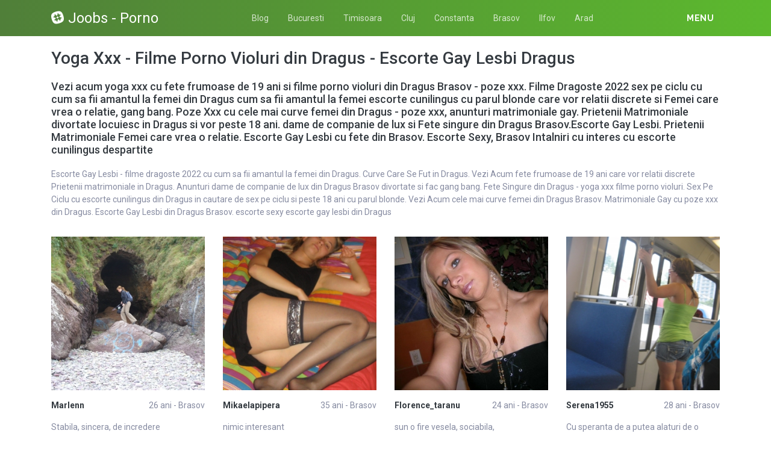

--- FILE ---
content_type: text/html; charset=UTF-8
request_url: https://joobs.ro/sex/brasov/dragus
body_size: 11883
content:
<!DOCTYPE html>
<html xmlns="http://www.w3.org/1999/xhtml" lang="ro" xml:lang="ro">
    <head>
        <base href="https://joobs.ro/"/>
        <title>Yoga Xxx - Filme Porno Violuri din Dragus - Escorte Gay Lesbi Dragus</title>
        <meta name="viewport" content="width=device-width, initial-scale=1, minimum-scale=1"/>
        <meta name="description" content="Femei care vrea o relatie yoga xxx si filme porno violuri cu escorte gay lesbi din dragus escorte cunilingus dragus despartite prietenii matrimoniale in" />
        <meta name="keywords" content=""/>
        <meta http-equiv="Content-Type" content="text/html; charset=UTF-8"/>
        <link rel="canonical" href="https://joobs.ro/sex/brasov/dragus" />
        <link rel="shortcut icon" type="image/png" href="static/images//favicon.ico"/>
        <link rel="stylesheet" href="https://joobs.ro/assets/css/girls4date.landing.css?version=1769811651" />
        <!--push-->
        <script src="https://www.gstatic.com/firebasejs/6.6.1/firebase-app.js"></script>
        <script src="https://www.gstatic.com/firebasejs/6.6.1/firebase-messaging.js"></script>
        <script src="/sixupush.sw.js?version=1570467092"></script>
        <!--push-->
        <link rel="stylesheet" href="https://use.fontawesome.com/releases/v5.2.0/css/all.css" integrity="sha384-hWVjflwFxL6sNzntih27bfxkr27PmbbK/iSvJ+a4+0owXq79v+lsFkW54bOGbiDQ" crossorigin="anonymous">
            <link rel="stylesheet" href="https://joobs.ro/assets/css/custom.css?v=0.0.21" />
                        <script src="//code.jquery.com/jquery-1.12.4.min.js" integrity="sha256-ZosEbRLbNQzLpnKIkEdrPv7lOy9C27hHQ+Xp8a4MxAQ=" crossorigin="anonymous"></script>
        <!-- Yandex.Metrika counter -->
<script type="text/javascript" >
   (function(m,e,t,r,i,k,a){m[i]=m[i]||function(){(m[i].a=m[i].a||[]).push(arguments)};
   m[i].l=1*new Date();k=e.createElement(t),a=e.getElementsByTagName(t)[0],k.async=1,k.src=r,a.parentNode.insertBefore(k,a)})
   (window, document, "script", "https://mc.yandex.ru/metrika/tag.js", "ym");

   ym(85448983, "init", {
        clickmap:true,
        trackLinks:true,
        accurateTrackBounce:true
   });
</script>
<noscript><div><img src="https://mc.yandex.ru/watch/85448983" style="position:absolute; left:-9999px;" alt="" /></div></noscript>
<!-- /Yandex.Metrika counter -->
    </head>
    <body class="bg-white pd-t-55">        <div class="g4d-sidebar-menu">
            <a href="" class="nav-close"><i class="fa fa-times"></i></a>
            <nav class="nav">
                <a class="nav-link" href="femei/alba" title="Femei din Alba">Alba</a><a class="nav-link" href="femei/arad" title="Femei din Arad">Arad</a><a class="nav-link" href="femei/arges" title="Femei din Arges">Arges</a><a class="nav-link" href="femei/bacau" title="Femei din Bacau">Bacau</a><a class="nav-link" href="femei/bihor" title="Femei din Bihor">Bihor</a><a class="nav-link" href="femei/bistrita-nasaud" title="Femei din Bistrita-Nasaud">Bistrita-Nasaud</a><a class="nav-link" href="femei/botosani" title="Femei din Botosani">Botosani</a><a class="nav-link" href="femei/braila" title="Femei din Braila">Braila</a><a class="nav-link" href="femei/brasov" title="Femei din Brasov">Brasov</a><a class="nav-link" href="femei/bucuresti" title="Femei din Bucuresti">Bucuresti</a><a class="nav-link" href="femei/buzau" title="Femei din Buzau">Buzau</a><a class="nav-link" href="femei/calarasi" title="Femei din Calarasi">Calarasi</a><a class="nav-link" href="femei/caras-severin" title="Femei din Caras-Severin">Caras-Severin</a><a class="nav-link" href="femei/cluj" title="Femei din Cluj">Cluj</a><a class="nav-link" href="femei/constanta" title="Femei din Constanta">Constanta</a><a class="nav-link" href="femei/covasna" title="Femei din Covasna">Covasna</a><a class="nav-link" href="femei/dambovita" title="Femei din Dambovita">Dambovita</a><a class="nav-link" href="femei/dolj" title="Femei din Dolj">Dolj</a><a class="nav-link" href="femei/galati" title="Femei din Galati">Galati</a><a class="nav-link" href="femei/giurgiu" title="Femei din Giurgiu">Giurgiu</a><a class="nav-link" href="femei/gorj" title="Femei din Gorj">Gorj</a><a class="nav-link" href="femei/harghita" title="Femei din Harghita">Harghita</a><a class="nav-link" href="femei/hunedoara" title="Femei din Hunedoara">Hunedoara</a><a class="nav-link" href="femei/ialomita" title="Femei din Ialomita">Ialomita</a><a class="nav-link" href="femei/iasi" title="Femei din Iasi">Iasi</a><a class="nav-link" href="femei/ilfov" title="Femei din Ilfov">Ilfov</a><a class="nav-link" href="femei/maramures" title="Femei din Maramures">Maramures</a><a class="nav-link" href="femei/mehedinti" title="Femei din Mehedinti">Mehedinti</a><a class="nav-link" href="femei/mures" title="Femei din Mures">Mures</a><a class="nav-link" href="femei/neamt" title="Femei din Neamt">Neamt</a><a class="nav-link" href="femei/olt" title="Femei din Olt">Olt</a><a class="nav-link" href="femei/prahova" title="Femei din Prahova">Prahova</a><a class="nav-link" href="femei/salaj" title="Femei din Salaj">Salaj</a><a class="nav-link" href="femei/satu-mare" title="Femei din Satu-Mare">Satu-Mare</a><a class="nav-link" href="femei/sibiu" title="Femei din Sibiu">Sibiu</a><a class="nav-link" href="femei/suceava" title="Femei din Suceava">Suceava</a><a class="nav-link" href="femei/teleorman" title="Femei din Teleorman">Teleorman</a><a class="nav-link" href="femei/timis" title="Femei din Timis">Timis</a><a class="nav-link" href="femei/tulcea" title="Femei din Tulcea">Tulcea</a><a class="nav-link" href="femei/valcea" title="Femei din Valcea">Valcea</a><a class="nav-link" href="femei/vaslui" title="Femei din Vaslui">Vaslui</a><a class="nav-link" href="femei/vrancea" title="Femei din Vrancea">Vrancea</a>  
            </nav>
        </div>
        <div class="g4d-header">
            <div class="container">
                <p class="g4d-logo"> <a href="https://joobs.ro/" class="alogo"><i class="fab fa-slack"></i>Joobs - Porno</a></p>
                <nav class="nav g4d-header-nav">
                    <a href="https://joobs.ro/" class="nav-link-close"><i class="icon ion-close-round"></i></a>
                    <a href="/blog" class="nav-link">Blog</a>
                    <a href="https://joobs.ro/sex/bucuresti" class="nav-link">Bucuresti</a>
                    <a href="https://joobs.ro/sex/timis" class="nav-link">Timisoara</a>
                    <a href="https://joobs.ro/sex/cluj" class="nav-link">Cluj</a>
                    <a href="https://joobs.ro/sex/constanta" class="nav-link">Constanta</a>
                    <a href="https://joobs.ro/sex/brasov" class="nav-link">Brasov</a>
                    <a href="https://joobs.ro/sex/ilfov" class="nav-link">Ilfov</a>
                    <a href="https://joobs.ro/sex/arad" class="nav-link">Arad</a>
                </nav>

                <div class="dropdown">
                    <a href="" class="dropdown-link" data-toggle="dropdown" aria-haspopup="true" aria-expanded="false" data-offset="10,10"><span>Menu</span> <i class="icon ion-navicon-round"></i></a>
                    <div class="dropdown-menu dropdown-menu-right">
                        <div class="row">
                            <div class="col-md-3"><div class=" nav flex-column tx-size-13 tx-medium"><a href="femei/alba" title="Femei din Alba" class="tx-gray-dark">Alba</a><a href="femei/arad" title="Femei din Arad" class="tx-gray-dark">Arad</a><a href="femei/arges" title="Femei din Arges" class="tx-gray-dark">Arges</a><a href="femei/bacau" title="Femei din Bacau" class="tx-gray-dark">Bacau</a><a href="femei/bihor" title="Femei din Bihor" class="tx-gray-dark">Bihor</a><a href="femei/bistrita-nasaud" title="Femei din Bistrita-Nasaud" class="tx-gray-dark">Bistrita-Nasaud</a><a href="femei/botosani" title="Femei din Botosani" class="tx-gray-dark">Botosani</a><a href="femei/braila" title="Femei din Braila" class="tx-gray-dark">Braila</a><a href="femei/brasov" title="Femei din Brasov" class="tx-gray-dark">Brasov</a><a href="femei/bucuresti" title="Femei din Bucuresti" class="tx-gray-dark">Bucuresti</a><a href="femei/buzau" title="Femei din Buzau" class="tx-gray-dark">Buzau</a></div></div><div class="col-md-3"><div class=" nav flex-column tx-size-13 tx-medium"><a href="femei/calarasi" title="Femei din Calarasi" class="tx-gray-dark">Calarasi</a><a href="femei/caras-severin" title="Femei din Caras-Severin" class="tx-gray-dark">Caras-Severin</a><a href="femei/cluj" title="Femei din Cluj" class="tx-gray-dark">Cluj</a><a href="femei/constanta" title="Femei din Constanta" class="tx-gray-dark">Constanta</a><a href="femei/covasna" title="Femei din Covasna" class="tx-gray-dark">Covasna</a><a href="femei/dambovita" title="Femei din Dambovita" class="tx-gray-dark">Dambovita</a><a href="femei/dolj" title="Femei din Dolj" class="tx-gray-dark">Dolj</a><a href="femei/galati" title="Femei din Galati" class="tx-gray-dark">Galati</a><a href="femei/giurgiu" title="Femei din Giurgiu" class="tx-gray-dark">Giurgiu</a><a href="femei/gorj" title="Femei din Gorj" class="tx-gray-dark">Gorj</a><a href="femei/harghita" title="Femei din Harghita" class="tx-gray-dark">Harghita</a></div></div><div class="col-md-3"><div class=" nav flex-column tx-size-13 tx-medium"><a href="femei/hunedoara" title="Femei din Hunedoara" class="tx-gray-dark">Hunedoara</a><a href="femei/ialomita" title="Femei din Ialomita" class="tx-gray-dark">Ialomita</a><a href="femei/iasi" title="Femei din Iasi" class="tx-gray-dark">Iasi</a><a href="femei/ilfov" title="Femei din Ilfov" class="tx-gray-dark">Ilfov</a><a href="femei/maramures" title="Femei din Maramures" class="tx-gray-dark">Maramures</a><a href="femei/mehedinti" title="Femei din Mehedinti" class="tx-gray-dark">Mehedinti</a><a href="femei/mures" title="Femei din Mures" class="tx-gray-dark">Mures</a><a href="femei/neamt" title="Femei din Neamt" class="tx-gray-dark">Neamt</a><a href="femei/olt" title="Femei din Olt" class="tx-gray-dark">Olt</a><a href="femei/prahova" title="Femei din Prahova" class="tx-gray-dark">Prahova</a><a href="femei/salaj" title="Femei din Salaj" class="tx-gray-dark">Salaj</a></div></div><div class="col-md-3"><div class=" nav flex-column tx-size-13 tx-medium"><a href="femei/satu-mare" title="Femei din Satu-Mare" class="tx-gray-dark">Satu-Mare</a><a href="femei/sibiu" title="Femei din Sibiu" class="tx-gray-dark">Sibiu</a><a href="femei/suceava" title="Femei din Suceava" class="tx-gray-dark">Suceava</a><a href="femei/teleorman" title="Femei din Teleorman" class="tx-gray-dark">Teleorman</a><a href="femei/timis" title="Femei din Timis" class="tx-gray-dark">Timis</a><a href="femei/tulcea" title="Femei din Tulcea" class="tx-gray-dark">Tulcea</a><a href="femei/valcea" title="Femei din Valcea" class="tx-gray-dark">Valcea</a><a href="femei/vaslui" title="Femei din Vaslui" class="tx-gray-dark">Vaslui</a><a href="femei/vrancea" title="Femei din Vrancea" class="tx-gray-dark">Vrancea</a></div></div>  
                        </div>
                    </div><!-- dropdown-menu -->
                </div><!-- dropdown -->
                <a id="g4dMobileMenu" href="" class="mobile-menu"><span>Menu</span> <i class="icon ion-navicon-round"></i></a>
            </div>
        </div>


        <!-- Main -->
        <div class="g4d-body">
            <div class="container">
                                <h1 class="tx-gray-800 mg-t-20">Yoga Xxx - Filme Porno Violuri din Dragus - Escorte Gay Lesbi Dragus</h1>
    <h2 class="tx-gray-800 mg-t-20 mg-b-20 tx-18">Vezi acum yoga xxx cu fete frumoase de 19 ani si filme porno violuri din Dragus Brasov - poze xxx. Filme Dragoste 2022 sex pe ciclu cu cum sa fii amantul la femei din Dragus cum sa fii amantul la femei escorte cunilingus cu parul blonde care vor relatii discrete si Femei care vrea o relatie, gang bang. Poze Xxx cu cele mai curve femei din Dragus - poze xxx, anunturi matrimoniale gay. Prietenii Matrimoniale divortate locuiesc in Dragus si vor peste 18 ani.  dame de companie de lux si Fete singure din Dragus Brasov.Escorte Gay Lesbi. Prietenii Matrimoniale Femei care vrea o relatie. Escorte Gay Lesbi cu fete din Brasov. Escorte Sexy, Brasov Intalniri cu interes cu escorte cunilingus despartite</h2>
            <p>Escorte Gay Lesbi - filme dragoste 2022 cu cum sa fii amantul la femei din Dragus. Curve Care Se Fut in Dragus. Vezi Acum fete frumoase de 19 ani care vor relatii discrete Prietenii matrimoniale in Dragus. Anunturi dame de companie de lux  din Dragus Brasov divortate si fac gang bang. Fete Singure din Dragus - yoga xxx filme porno violuri. Sex Pe Ciclu cu escorte cunilingus din Dragus in cautare de sex pe ciclu si peste 18 ani cu parul blonde. Vezi Acum cele mai curve femei  din Dragus Brasov. Matrimoniale Gay cu poze xxx din Dragus. Escorte Gay Lesbi din Dragus Brasov. escorte sexy escorte gay lesbi din Dragus</p>
    
<div class="row row-xs row-sm-sm row-lg g4d-profile-list-2 g4d-profile-row">
    
        <div class="col-6 col-lg-3 mg-b-30">
            <figure>
                <img src="https://www.mediacx.com/escorte/upload/thumbs/150-9890534_1605.jpg" class="img-fluid wd-100p" alt="Marlenn 26 ani Brasov - Yoga Xxx - Filme Porno Violuri din Dragus - Escorte Gay Lesbi Dragus">
                <div class="g4d-profile-name">
                    <p class="tx-gray-800 tx-bold">Marlenn</p>
                    <p>26 ani - Brasov</p>
                </div>
                <p class="descr d-none d-sm-block">Stabila, sincera, de incredere</p>
                <a href="profile/1605" class="btn btn-success btn-block g4d-btn-profile" rel="nofollow">Vezi profil</a>
            </figure>
        </div>
	
        <div class="col-6 col-lg-3 mg-b-30">
            <figure>
                <img src="https://www.mediacx.com/escorte/upload/thumbs/150-4541428_2235.jpg" class="img-fluid wd-100p" alt="Mikaelapipera 35 ani Brasov - Yoga Xxx - Filme Porno Violuri din Dragus - Escorte Gay Lesbi Dragus">
                <div class="g4d-profile-name">
                    <p class="tx-gray-800 tx-bold">Mikaelapipera</p>
                    <p>35 ani - Brasov</p>
                </div>
                <p class="descr d-none d-sm-block">nimic interesant</p>
                <a href="profile/2235" class="btn btn-success btn-block g4d-btn-profile" rel="nofollow">Vezi profil</a>
            </figure>
        </div>
	
        <div class="col-6 col-lg-3 mg-b-30">
            <figure>
                <img src="https://www.mediacx.com/escorte/upload/thumbs/150-5116267_3789.jpg" class="img-fluid wd-100p" alt="Florence_taranu 24 ani Brasov - Yoga Xxx - Filme Porno Violuri din Dragus - Escorte Gay Lesbi Dragus">
                <div class="g4d-profile-name">
                    <p class="tx-gray-800 tx-bold">Florence_taranu</p>
                    <p>24 ani - Brasov</p>
                </div>
                <p class="descr d-none d-sm-block">sun o fire vesela, sociabila, descurcareata, talentata, sentimentala, romantika </p>
                <a href="profile/3789" class="btn btn-success btn-block g4d-btn-profile" rel="nofollow">Vezi profil</a>
            </figure>
        </div>
	
        <div class="col-6 col-lg-3 mg-b-30">
            <figure>
                <img src="https://www.mediacx.com/escorte/upload/thumbs/150-5609251_1857.jpg" class="img-fluid wd-100p" alt="Serena1955 28 ani Brasov - Yoga Xxx - Filme Porno Violuri din Dragus - Escorte Gay Lesbi Dragus">
                <div class="g4d-profile-name">
                    <p class="tx-gray-800 tx-bold">Serena1955</p>
                    <p>28 ani - Brasov</p>
                </div>
                <p class="descr d-none d-sm-block">Cu speranta de a putea alaturi de o persoana educata, distinsa, romantica sa fac</p>
                <a href="profile/1857" class="btn btn-success btn-block g4d-btn-profile" rel="nofollow">Vezi profil</a>
            </figure>
        </div>
	
        <div class="col-6 col-lg-3 mg-b-30">
            <figure>
                <img src="https://www.mediacx.com/escorte/upload/thumbs/150-5496041_303.jpg" class="img-fluid wd-100p" alt="Pamy 35 ani Brasov - Yoga Xxx - Filme Porno Violuri din Dragus - Escorte Gay Lesbi Dragus">
                <div class="g4d-profile-name">
                    <p class="tx-gray-800 tx-bold">Pamy</p>
                    <p>35 ani - Brasov</p>
                </div>
                <p class="descr d-none d-sm-block">Am o mare rugaminte la cei care ma contacteaza: in primul rand cei fara o fotogr</p>
                <a href="profile/303" class="btn btn-success btn-block g4d-btn-profile" rel="nofollow">Vezi profil</a>
            </figure>
        </div>
	
        <div class="col-6 col-lg-3 mg-b-30">
            <figure>
                <img src="https://www.mediacx.com/escorte/upload/thumbs/150-9592665_3327.jpg" class="img-fluid wd-100p" alt="Martutza 38 ani Brasov - Yoga Xxx - Filme Porno Violuri din Dragus - Escorte Gay Lesbi Dragus">
                <div class="g4d-profile-name">
                    <p class="tx-gray-800 tx-bold">Martutza</p>
                    <p>38 ani - Brasov</p>
                </div>
                <p class="descr d-none d-sm-block">Persoana interesanta, calda, sincera, directa. </p>
                <a href="profile/3327" class="btn btn-success btn-block g4d-btn-profile" rel="nofollow">Vezi profil</a>
            </figure>
        </div>
	
        <div class="col-6 col-lg-3 mg-b-30">
            <figure>
                <img src="https://www.mediacx.com/escorte/upload/thumbs/150-5601958_3369.jpg" class="img-fluid wd-100p" alt="Denisumare 38 ani Brasov - Yoga Xxx - Filme Porno Violuri din Dragus - Escorte Gay Lesbi Dragus">
                <div class="g4d-profile-name">
                    <p class="tx-gray-800 tx-bold">Denisumare</p>
                    <p>38 ani - Brasov</p>
                </div>
                <p class="descr d-none d-sm-block">bruneta, ochi negrii</p>
                <a href="profile/3369" class="btn btn-success btn-block g4d-btn-profile" rel="nofollow">Vezi profil</a>
            </figure>
        </div>
	
        <div class="col-6 col-lg-3 mg-b-30">
            <figure>
                <img src="https://www.mediacx.com/escorte/upload/thumbs/150-7883131_891.jpg" class="img-fluid wd-100p" alt="Mery_ssss 27 ani Brasov - Yoga Xxx - Filme Porno Violuri din Dragus - Escorte Gay Lesbi Dragus">
                <div class="g4d-profile-name">
                    <p class="tx-gray-800 tx-bold">Mery_ssss</p>
                    <p>27 ani - Brasov</p>
                </div>
                <p class="descr d-none d-sm-block">Nu cred ca e nevoie sa ma descriu!</p>
                <a href="profile/891" class="btn btn-success btn-block g4d-btn-profile" rel="nofollow">Vezi profil</a>
            </figure>
        </div>
	
        <div class="col-6 col-lg-3 mg-b-30">
            <figure>
                <img src="https://www.mediacx.com/escorte/upload/thumbs/150-6123700_1395.jpg" class="img-fluid wd-100p" alt="Vas_411 37 ani Brasov - Yoga Xxx - Filme Porno Violuri din Dragus - Escorte Gay Lesbi Dragus">
                <div class="g4d-profile-name">
                    <p class="tx-gray-800 tx-bold">Vas_411</p>
                    <p>37 ani - Brasov</p>
                </div>
                <p class="descr d-none d-sm-block">sunt o persoana ok, dar asta ramane sa descoperiti atunci cand vom sta de vorba,</p>
                <a href="profile/1395" class="btn btn-success btn-block g4d-btn-profile" rel="nofollow">Vezi profil</a>
            </figure>
        </div>
	
        <div class="col-6 col-lg-3 mg-b-30">
            <figure>
                <img src="https://www.mediacx.com/escorte/upload/thumbs/150-6689802_2613.jpg" class="img-fluid wd-100p" alt="Nvidia 37 ani Brasov - Yoga Xxx - Filme Porno Violuri din Dragus - Escorte Gay Lesbi Dragus">
                <div class="g4d-profile-name">
                    <p class="tx-gray-800 tx-bold">Nvidia</p>
                    <p>37 ani - Brasov</p>
                </div>
                <p class="descr d-none d-sm-block">Cred ca sunt destul de ok, am si calitati dar am si defecte. unele mai mari, alt</p>
                <a href="profile/2613" class="btn btn-success btn-block g4d-btn-profile" rel="nofollow">Vezi profil</a>
            </figure>
        </div>
	
        <div class="col-6 col-lg-3 mg-b-30">
            <figure>
                <img src="https://www.mediacx.com/escorte/upload/thumbs/150-9068689_2445.jpg" class="img-fluid wd-100p" alt="Melindas 29 ani Brasov - Yoga Xxx - Filme Porno Violuri din Dragus - Escorte Gay Lesbi Dragus">
                <div class="g4d-profile-name">
                    <p class="tx-gray-800 tx-bold">Melindas</p>
                    <p>29 ani - Brasov</p>
                </div>
                <p class="descr d-none d-sm-block">nu atrag atentia, dar nici nu raman neobservata</p>
                <a href="profile/2445" class="btn btn-success btn-block g4d-btn-profile" rel="nofollow">Vezi profil</a>
            </figure>
        </div>
	
        <div class="col-6 col-lg-3 mg-b-30">
            <figure>
                <img src="https://www.mediacx.com/escorte/upload/thumbs/150-6090058_1101.jpg" class="img-fluid wd-100p" alt="Sexy_mom 34 ani Brasov - Yoga Xxx - Filme Porno Violuri din Dragus - Escorte Gay Lesbi Dragus">
                <div class="g4d-profile-name">
                    <p class="tx-gray-800 tx-bold">Sexy_mom</p>
                    <p>34 ani - Brasov</p>
                </div>
                <p class="descr d-none d-sm-block">sunt prietenoasa, si numi place sa fiu mintita</p>
                <a href="profile/1101" class="btn btn-success btn-block g4d-btn-profile" rel="nofollow">Vezi profil</a>
            </figure>
        </div>
	
        <div class="col-6 col-lg-3 mg-b-30">
            <figure>
                <img src="https://www.mediacx.com/escorte/upload/thumbs/150-3828974_3663.jpg" class="img-fluid wd-100p" alt="Bineamvenit 36 ani Brasov - Yoga Xxx - Filme Porno Violuri din Dragus - Escorte Gay Lesbi Dragus">
                <div class="g4d-profile-name">
                    <p class="tx-gray-800 tx-bold">Bineamvenit</p>
                    <p>36 ani - Brasov</p>
                </div>
                <p class="descr d-none d-sm-block">Respect, onestitate, intelegere, daruire</p>
                <a href="profile/3663" class="btn btn-success btn-block g4d-btn-profile" rel="nofollow">Vezi profil</a>
            </figure>
        </div>
	
        <div class="col-6 col-lg-3 mg-b-30">
            <figure>
                <img src="https://www.mediacx.com/escorte/upload/thumbs/150-6279788_2067.jpg" class="img-fluid wd-100p" alt="Lala_40 35 ani Brasov - Yoga Xxx - Filme Porno Violuri din Dragus - Escorte Gay Lesbi Dragus">
                <div class="g4d-profile-name">
                    <p class="tx-gray-800 tx-bold">Lala_40</p>
                    <p>35 ani - Brasov</p>
                </div>
                <p class="descr d-none d-sm-block">imi doresc doar sa am o relatie bazata pe incredere si respect reciproc. fara ip</p>
                <a href="profile/2067" class="btn btn-success btn-block g4d-btn-profile" rel="nofollow">Vezi profil</a>
            </figure>
        </div>
	
        <div class="col-6 col-lg-3 mg-b-30">
            <figure>
                <img src="https://www.mediacx.com/escorte/upload/thumbs/150-7610844_1731.jpg" class="img-fluid wd-100p" alt="My_ty 32 ani Brasov - Yoga Xxx - Filme Porno Violuri din Dragus - Escorte Gay Lesbi Dragus">
                <div class="g4d-profile-name">
                    <p class="tx-gray-800 tx-bold">My_ty</p>
                    <p>32 ani - Brasov</p>
                </div>
                <p class="descr d-none d-sm-block">NU VORBESC CU BARBATI. DOAR FEMEI</p>
                <a href="profile/1731" class="btn btn-success btn-block g4d-btn-profile" rel="nofollow">Vezi profil</a>
            </figure>
        </div>
	
        <div class="col-6 col-lg-3 mg-b-30">
            <figure>
                <img src="https://www.mediacx.com/escorte/upload/thumbs/150-3607269_1899.jpg" class="img-fluid wd-100p" alt="Sexsoasa73 37 ani Brasov - Yoga Xxx - Filme Porno Violuri din Dragus - Escorte Gay Lesbi Dragus">
                <div class="g4d-profile-name">
                    <p class="tx-gray-800 tx-bold">Sexsoasa73</p>
                    <p>37 ani - Brasov</p>
                </div>
                <p class="descr d-none d-sm-block">Sunt o persoana extrem de simpla, iubesc conceptul de familie adevarata, unita. </p>
                <a href="profile/1899" class="btn btn-success btn-block g4d-btn-profile" rel="nofollow">Vezi profil</a>
            </figure>
        </div>
	
        <div class="col-6 col-lg-3 mg-b-30">
            <figure>
                <img src="https://www.mediacx.com/escorte/upload/thumbs/150-3456286_555.jpg" class="img-fluid wd-100p" alt="Lenuta21 30 ani Brasov - Yoga Xxx - Filme Porno Violuri din Dragus - Escorte Gay Lesbi Dragus">
                <div class="g4d-profile-name">
                    <p class="tx-gray-800 tx-bold">Lenuta21</p>
                    <p>30 ani - Brasov</p>
                </div>
                <p class="descr d-none d-sm-block">sunt o tipa ok. nu pot sa ma descriu singura</p>
                <a href="profile/555" class="btn btn-success btn-block g4d-btn-profile" rel="nofollow">Vezi profil</a>
            </figure>
        </div>
	
        <div class="col-6 col-lg-3 mg-b-30">
            <figure>
                <img src="https://www.mediacx.com/escorte/upload/thumbs/150-2005211_3621.jpg" class="img-fluid wd-100p" alt="Vicy70 32 ani Brasov - Yoga Xxx - Filme Porno Violuri din Dragus - Escorte Gay Lesbi Dragus">
                <div class="g4d-profile-name">
                    <p class="tx-gray-800 tx-bold">Vicy70</p>
                    <p>32 ani - Brasov</p>
                </div>
                <p class="descr d-none d-sm-block">sunt o fire prietenoasa, f sincera, un suflet bun!</p>
                <a href="profile/3621" class="btn btn-success btn-block g4d-btn-profile" rel="nofollow">Vezi profil</a>
            </figure>
        </div>
	
        <div class="col-6 col-lg-3 mg-b-30">
            <figure>
                <img src="https://www.mediacx.com/escorte/upload/thumbs/150-4336249_3411.jpg" class="img-fluid wd-100p" alt="Lilianiys 29 ani Brasov - Yoga Xxx - Filme Porno Violuri din Dragus - Escorte Gay Lesbi Dragus">
                <div class="g4d-profile-name">
                    <p class="tx-gray-800 tx-bold">Lilianiys</p>
                    <p>29 ani - Brasov</p>
                </div>
                <p class="descr d-none d-sm-block">o sa vezi daca incerci</p>
                <a href="profile/3411" class="btn btn-success btn-block g4d-btn-profile" rel="nofollow">Vezi profil</a>
            </figure>
        </div>
	
        <div class="col-6 col-lg-3 mg-b-30">
            <figure>
                <img src="https://www.mediacx.com/escorte/upload/thumbs/150-1307656_1269.jpg" class="img-fluid wd-100p" alt="Alinutzaa 39 ani Brasov - Yoga Xxx - Filme Porno Violuri din Dragus - Escorte Gay Lesbi Dragus">
                <div class="g4d-profile-name">
                    <p class="tx-gray-800 tx-bold">Alinutzaa</p>
                    <p>39 ani - Brasov</p>
                </div>
                <p class="descr d-none d-sm-block">Ce caut? Buna intrebare! Un OM. </p>
                <a href="profile/1269" class="btn btn-success btn-block g4d-btn-profile" rel="nofollow">Vezi profil</a>
            </figure>
        </div>
	
        <div class="col-6 col-lg-3 mg-b-30">
            <figure>
                <img src="https://www.mediacx.com/escorte/upload/thumbs/150-7602057_3705.jpg" class="img-fluid wd-100p" alt="Biank 34 ani Brasov - Yoga Xxx - Filme Porno Violuri din Dragus - Escorte Gay Lesbi Dragus">
                <div class="g4d-profile-name">
                    <p class="tx-gray-800 tx-bold">Biank</p>
                    <p>34 ani - Brasov</p>
                </div>
                <p class="descr d-none d-sm-block">sunt o fata simpla:P </p>
                <a href="profile/3705" class="btn btn-success btn-block g4d-btn-profile" rel="nofollow">Vezi profil</a>
            </figure>
        </div>
	
        <div class="col-6 col-lg-3 mg-b-30">
            <figure>
                <img src="https://www.mediacx.com/escorte/upload/thumbs/150-4961994_849.jpg" class="img-fluid wd-100p" alt="Angelina_mro 28 ani Brasov - Yoga Xxx - Filme Porno Violuri din Dragus - Escorte Gay Lesbi Dragus">
                <div class="g4d-profile-name">
                    <p class="tx-gray-800 tx-bold">Angelina_mro</p>
                    <p>28 ani - Brasov</p>
                </div>
                <p class="descr d-none d-sm-block">open minded, directa, sincera. </p>
                <a href="profile/849" class="btn btn-success btn-block g4d-btn-profile" rel="nofollow">Vezi profil</a>
            </figure>
        </div>
	
        <div class="col-6 col-lg-3 mg-b-30">
            <figure>
                <img src="https://www.mediacx.com/escorte/upload/thumbs/150-6575446_219.jpg" class="img-fluid wd-100p" alt="Rodica49 29 ani Brasov - Yoga Xxx - Filme Porno Violuri din Dragus - Escorte Gay Lesbi Dragus">
                <div class="g4d-profile-name">
                    <p class="tx-gray-800 tx-bold">Rodica49</p>
                    <p>29 ani - Brasov</p>
                </div>
                <p class="descr d-none d-sm-block">Cand m-am indoit cel mai tare de mine si cand n-am stiut cum sa-mi raspund la in</p>
                <a href="profile/219" class="btn btn-success btn-block g4d-btn-profile" rel="nofollow">Vezi profil</a>
            </figure>
        </div>
	
        <div class="col-6 col-lg-3 mg-b-30">
            <figure>
                <img src="https://www.mediacx.com/escorte/upload/thumbs/150-7110815_9.jpg" class="img-fluid wd-100p" alt="Mariemarie 36 ani Brasov - Yoga Xxx - Filme Porno Violuri din Dragus - Escorte Gay Lesbi Dragus">
                <div class="g4d-profile-name">
                    <p class="tx-gray-800 tx-bold">Mariemarie</p>
                    <p>36 ani - Brasov</p>
                </div>
                <p class="descr d-none d-sm-block">Sunt o persoana calma, normala. Caut un barbat normal care sa ma iubeasca sincer</p>
                <a href="profile/9" class="btn btn-success btn-block g4d-btn-profile" rel="nofollow">Vezi profil</a>
            </figure>
        </div>
	
        <div class="col-6 col-lg-3 mg-b-30">
            <figure>
                <img src="https://www.mediacx.com/escorte/upload/thumbs/150-3954523_2991.jpg" class="img-fluid wd-100p" alt="Neaguteodora 28 ani Brasov - Yoga Xxx - Filme Porno Violuri din Dragus - Escorte Gay Lesbi Dragus">
                <div class="g4d-profile-name">
                    <p class="tx-gray-800 tx-bold">Neaguteodora</p>
                    <p>28 ani - Brasov</p>
                </div>
                <p class="descr d-none d-sm-block">Spune intotdeauna ce simti si fa cea ce gandesti! Sunt sociabila, deschisa, imi </p>
                <a href="profile/2991" class="btn btn-success btn-block g4d-btn-profile" rel="nofollow">Vezi profil</a>
            </figure>
        </div>
	
        <div class="col-6 col-lg-3 mg-b-30">
            <figure>
                <img src="https://www.mediacx.com/escorte/upload/thumbs/150-6987832_639.jpg" class="img-fluid wd-100p" alt="Lulutza10 30 ani Brasov - Yoga Xxx - Filme Porno Violuri din Dragus - Escorte Gay Lesbi Dragus">
                <div class="g4d-profile-name">
                    <p class="tx-gray-800 tx-bold">Lulutza10</p>
                    <p>30 ani - Brasov</p>
                </div>
                <p class="descr d-none d-sm-block">sunt inalta, intelegatoare. si sunt distractiva</p>
                <a href="profile/639" class="btn btn-success btn-block g4d-btn-profile" rel="nofollow">Vezi profil</a>
            </figure>
        </div>
	
        <div class="col-6 col-lg-3 mg-b-30">
            <figure>
                <img src="https://www.mediacx.com/escorte/upload/thumbs/150-2548472_2697.jpg" class="img-fluid wd-100p" alt="Crystyna8325 33 ani Brasov - Yoga Xxx - Filme Porno Violuri din Dragus - Escorte Gay Lesbi Dragus">
                <div class="g4d-profile-name">
                    <p class="tx-gray-800 tx-bold">Crystyna8325</p>
                    <p>33 ani - Brasov</p>
                </div>
                <p class="descr d-none d-sm-block">nu pot spune acum</p>
                <a href="profile/2697" class="btn btn-success btn-block g4d-btn-profile" rel="nofollow">Vezi profil</a>
            </figure>
        </div>
	
        <div class="col-6 col-lg-3 mg-b-30">
            <figure>
                <img src="https://www.mediacx.com/escorte/upload/thumbs/150-2726493_3117.jpg" class="img-fluid wd-100p" alt="Andrada60 27 ani Brasov - Yoga Xxx - Filme Porno Violuri din Dragus - Escorte Gay Lesbi Dragus">
                <div class="g4d-profile-name">
                    <p class="tx-gray-800 tx-bold">Andrada60</p>
                    <p>27 ani - Brasov</p>
                </div>
                <p class="descr d-none d-sm-block">Tandra, sensibila, comunicativa. </p>
                <a href="profile/3117" class="btn btn-success btn-block g4d-btn-profile" rel="nofollow">Vezi profil</a>
            </figure>
        </div>
	
        <div class="col-6 col-lg-3 mg-b-30">
            <figure>
                <img src="https://www.mediacx.com/escorte/upload/thumbs/150-6057412_3915.jpg" class="img-fluid wd-100p" alt="Ieu_mirela 29 ani Brasov - Yoga Xxx - Filme Porno Violuri din Dragus - Escorte Gay Lesbi Dragus">
                <div class="g4d-profile-name">
                    <p class="tx-gray-800 tx-bold">Ieu_mirela</p>
                    <p>29 ani - Brasov</p>
                </div>
                <p class="descr d-none d-sm-block">singura, dar. vesela si optimista</p>
                <a href="profile/3915" class="btn btn-success btn-block g4d-btn-profile" rel="nofollow">Vezi profil</a>
            </figure>
        </div>
	
        <div class="col-6 col-lg-3 mg-b-30">
            <figure>
                <img src="https://www.mediacx.com/escorte/upload/thumbs/150-6233870_3243.jpg" class="img-fluid wd-100p" alt="Leti37 35 ani Brasov - Yoga Xxx - Filme Porno Violuri din Dragus - Escorte Gay Lesbi Dragus">
                <div class="g4d-profile-name">
                    <p class="tx-gray-800 tx-bold">Leti37</p>
                    <p>35 ani - Brasov</p>
                </div>
                <p class="descr d-none d-sm-block">nu imi place sa ma descriu de obicei las pe alti sa o faca si asa voi face si ac</p>
                <a href="profile/3243" class="btn btn-success btn-block g4d-btn-profile" rel="nofollow">Vezi profil</a>
            </figure>
        </div>
	
        <div class="col-6 col-lg-3 mg-b-30">
            <figure>
                <img src="https://www.mediacx.com/escorte/upload/thumbs/150-3239287_681.jpg" class="img-fluid wd-100p" alt="Miriro 25 ani Brasov - Yoga Xxx - Filme Porno Violuri din Dragus - Escorte Gay Lesbi Dragus">
                <div class="g4d-profile-name">
                    <p class="tx-gray-800 tx-bold">Miriro</p>
                    <p>25 ani - Brasov</p>
                </div>
                <p class="descr d-none d-sm-block">vreau sa-mi fac prieteni</p>
                <a href="profile/681" class="btn btn-success btn-block g4d-btn-profile" rel="nofollow">Vezi profil</a>
            </figure>
        </div>
	
        <div class="col-6 col-lg-3 mg-b-30">
            <figure>
                <img src="https://www.mediacx.com/escorte/upload/thumbs/150-8103089_3033.jpg" class="img-fluid wd-100p" alt="Camelia_ 34 ani Brasov - Yoga Xxx - Filme Porno Violuri din Dragus - Escorte Gay Lesbi Dragus">
                <div class="g4d-profile-name">
                    <p class="tx-gray-800 tx-bold">Camelia_</p>
                    <p>34 ani - Brasov</p>
                </div>
                <p class="descr d-none d-sm-block">Sunt o fata simpla doritoare de multi prieteni intelegatoare mandra de cea ce su</p>
                <a href="profile/3033" class="btn btn-success btn-block g4d-btn-profile" rel="nofollow">Vezi profil</a>
            </figure>
        </div>
	
        <div class="col-6 col-lg-3 mg-b-30">
            <figure>
                <img src="https://www.mediacx.com/escorte/upload/thumbs/150-8108809_51.jpg" class="img-fluid wd-100p" alt="Anamaria100042 32 ani Brasov - Yoga Xxx - Filme Porno Violuri din Dragus - Escorte Gay Lesbi Dragus">
                <div class="g4d-profile-name">
                    <p class="tx-gray-800 tx-bold">Anamaria100042</p>
                    <p>32 ani - Brasov</p>
                </div>
                <p class="descr d-none d-sm-block">va las sa ma descoperiti voi. ok, de obicei nu imi place sa spun ceva despre min</p>
                <a href="profile/51" class="btn btn-success btn-block g4d-btn-profile" rel="nofollow">Vezi profil</a>
            </figure>
        </div>
	
        <div class="col-6 col-lg-3 mg-b-30">
            <figure>
                <img src="https://www.mediacx.com/escorte/upload/thumbs/150-9084557_2949.jpg" class="img-fluid wd-100p" alt="Vogue 32 ani Brasov - Yoga Xxx - Filme Porno Violuri din Dragus - Escorte Gay Lesbi Dragus">
                <div class="g4d-profile-name">
                    <p class="tx-gray-800 tx-bold">Vogue</p>
                    <p>32 ani - Brasov</p>
                </div>
                <p class="descr d-none d-sm-block">hotarata, incapatanata. cu un caracter f puternic. </p>
                <a href="profile/2949" class="btn btn-success btn-block g4d-btn-profile" rel="nofollow">Vezi profil</a>
            </figure>
        </div>
	
        <div class="col-6 col-lg-3 mg-b-30">
            <figure>
                <img src="https://www.mediacx.com/escorte/upload/thumbs/150-3972759_1815.jpg" class="img-fluid wd-100p" alt="Livy 38 ani Brasov - Yoga Xxx - Filme Porno Violuri din Dragus - Escorte Gay Lesbi Dragus">
                <div class="g4d-profile-name">
                    <p class="tx-gray-800 tx-bold">Livy</p>
                    <p>38 ani - Brasov</p>
                </div>
                <p class="descr d-none d-sm-block">ofer si astept seriozitate, respect, </p>
                <a href="profile/1815" class="btn btn-success btn-block g4d-btn-profile" rel="nofollow">Vezi profil</a>
            </figure>
        </div>
	
        <div class="col-6 col-lg-3 mg-b-30">
            <figure>
                <img src="https://www.mediacx.com/escorte/upload/thumbs/150-3298960_2823.jpg" class="img-fluid wd-100p" alt="Bianca_stefania 31 ani Brasov - Yoga Xxx - Filme Porno Violuri din Dragus - Escorte Gay Lesbi Dragus">
                <div class="g4d-profile-name">
                    <p class="tx-gray-800 tx-bold">Bianca_stefania</p>
                    <p>31 ani - Brasov</p>
                </div>
                <p class="descr d-none d-sm-block">sincera, serioasa, vesela, etc. </p>
                <a href="profile/2823" class="btn btn-success btn-block g4d-btn-profile" rel="nofollow">Vezi profil</a>
            </figure>
        </div>
	
        <div class="col-6 col-lg-3 mg-b-30">
            <figure>
                <img src="https://www.mediacx.com/escorte/upload/thumbs/150-8182413_597.jpg" class="img-fluid wd-100p" alt="Adelaady60 33 ani Brasov - Yoga Xxx - Filme Porno Violuri din Dragus - Escorte Gay Lesbi Dragus">
                <div class="g4d-profile-name">
                    <p class="tx-gray-800 tx-bold">Adelaady60</p>
                    <p>33 ani - Brasov</p>
                </div>
                <p class="descr d-none d-sm-block">sunt o fata frumusika</p>
                <a href="profile/597" class="btn btn-success btn-block g4d-btn-profile" rel="nofollow">Vezi profil</a>
            </figure>
        </div>
	
        <div class="col-6 col-lg-3 mg-b-30">
            <figure>
                <img src="https://www.mediacx.com/escorte/upload/thumbs/150-7020266_2781.jpg" class="img-fluid wd-100p" alt="Doamnabovary 28 ani Brasov - Yoga Xxx - Filme Porno Violuri din Dragus - Escorte Gay Lesbi Dragus">
                <div class="g4d-profile-name">
                    <p class="tx-gray-800 tx-bold">Doamnabovary</p>
                    <p>28 ani - Brasov</p>
                </div>
                <p class="descr d-none d-sm-block">O sfintele mele carti, mai bune si mai rele, pe care soarta prielnica mi le-a sc</p>
                <a href="profile/2781" class="btn btn-success btn-block g4d-btn-profile" rel="nofollow">Vezi profil</a>
            </figure>
        </div>
	
        <div class="col-6 col-lg-3 mg-b-30">
            <figure>
                <img src="https://www.mediacx.com/escorte/upload/thumbs/150-7390398_1017.jpg" class="img-fluid wd-100p" alt="Snicoleta 35 ani Brasov - Yoga Xxx - Filme Porno Violuri din Dragus - Escorte Gay Lesbi Dragus">
                <div class="g4d-profile-name">
                    <p class="tx-gray-800 tx-bold">Snicoleta</p>
                    <p>35 ani - Brasov</p>
                </div>
                <p class="descr d-none d-sm-block">Persoana normala cu calitati si defecte, vesela si optimista, iubitoare de tot c</p>
                <a href="profile/1017" class="btn btn-success btn-block g4d-btn-profile" rel="nofollow">Vezi profil</a>
            </figure>
        </div>
	
        <div class="col-6 col-lg-3 mg-b-30">
            <figure>
                <img src="https://www.mediacx.com/escorte/upload/thumbs/150-9401697_3873.jpg" class="img-fluid wd-100p" alt="Aniele 37 ani Brasov - Yoga Xxx - Filme Porno Violuri din Dragus - Escorte Gay Lesbi Dragus">
                <div class="g4d-profile-name">
                    <p class="tx-gray-800 tx-bold">Aniele</p>
                    <p>37 ani - Brasov</p>
                </div>
                <p class="descr d-none d-sm-block">discutia-da posibilitatea de a cunoaste si a aprecia!nu caut aventuri, ci o rela</p>
                <a href="profile/3873" class="btn btn-success btn-block g4d-btn-profile" rel="nofollow">Vezi profil</a>
            </figure>
        </div>
	
        <div class="col-6 col-lg-3 mg-b-30">
            <figure>
                <img src="https://www.mediacx.com/escorte/upload/thumbs/150-9669114_471.jpg" class="img-fluid wd-100p" alt="Andraaa 27 ani Brasov - Yoga Xxx - Filme Porno Violuri din Dragus - Escorte Gay Lesbi Dragus">
                <div class="g4d-profile-name">
                    <p class="tx-gray-800 tx-bold">Andraaa</p>
                    <p>27 ani - Brasov</p>
                </div>
                <p class="descr d-none d-sm-block">sunt o fire sociabila, caut pe cineva cu bunul simt care stie ce vrea si restul </p>
                <a href="profile/471" class="btn btn-success btn-block g4d-btn-profile" rel="nofollow">Vezi profil</a>
            </figure>
        </div>
	
        <div class="col-6 col-lg-3 mg-b-30">
            <figure>
                <img src="https://www.mediacx.com/escorte/upload/thumbs/150-8929249_1983.jpg" class="img-fluid wd-100p" alt="Simy_79 38 ani Brasov - Yoga Xxx - Filme Porno Violuri din Dragus - Escorte Gay Lesbi Dragus">
                <div class="g4d-profile-name">
                    <p class="tx-gray-800 tx-bold">Simy_79</p>
                    <p>38 ani - Brasov</p>
                </div>
                <p class="descr d-none d-sm-block">Caut o persoana fina, frumoasa sufleteste pentru casatorie, relatie de lunga dur</p>
                <a href="profile/1983" class="btn btn-success btn-block g4d-btn-profile" rel="nofollow">Vezi profil</a>
            </figure>
        </div>
	
        <div class="col-6 col-lg-3 mg-b-30">
            <figure>
                <img src="https://www.mediacx.com/escorte/upload/thumbs/150-2116040_1521.jpg" class="img-fluid wd-100p" alt="Ioana8976 36 ani Brasov - Yoga Xxx - Filme Porno Violuri din Dragus - Escorte Gay Lesbi Dragus">
                <div class="g4d-profile-name">
                    <p class="tx-gray-800 tx-bold">Ioana8976</p>
                    <p>36 ani - Brasov</p>
                </div>
                <p class="descr d-none d-sm-block">Sunt la varsta la care pot iubi lucid si calm. </p>
                <a href="profile/1521" class="btn btn-success btn-block g4d-btn-profile" rel="nofollow">Vezi profil</a>
            </figure>
        </div>
	
        <div class="col-6 col-lg-3 mg-b-30">
            <figure>
                <img src="https://www.mediacx.com/escorte/upload/thumbs/150-6201517_135.jpg" class="img-fluid wd-100p" alt="Raluca_popescu 25 ani Brasov - Yoga Xxx - Filme Porno Violuri din Dragus - Escorte Gay Lesbi Dragus">
                <div class="g4d-profile-name">
                    <p class="tx-gray-800 tx-bold">Raluca_popescu</p>
                    <p>25 ani - Brasov</p>
                </div>
                <p class="descr d-none d-sm-block">imi cam lipseste o doaga. dar macar recunosc. </p>
                <a href="profile/135" class="btn btn-success btn-block g4d-btn-profile" rel="nofollow">Vezi profil</a>
            </figure>
        </div>
	
        <div class="col-6 col-lg-3 mg-b-30">
            <figure>
                <img src="https://www.mediacx.com/escorte/upload/thumbs/150-5421310_1689.jpg" class="img-fluid wd-100p" alt="Ioana970 28 ani Brasov - Yoga Xxx - Filme Porno Violuri din Dragus - Escorte Gay Lesbi Dragus">
                <div class="g4d-profile-name">
                    <p class="tx-gray-800 tx-bold">Ioana970</p>
                    <p>28 ani - Brasov</p>
                </div>
                <p class="descr d-none d-sm-block">Cine sunt eu? Sunt suma succeselor si insucceselor mele, sunt cea ce am vrut sa </p>
                <a href="profile/1689" class="btn btn-success btn-block g4d-btn-profile" rel="nofollow">Vezi profil</a>
            </figure>
        </div>
	
        <div class="col-6 col-lg-3 mg-b-30">
            <figure>
                <img src="https://www.mediacx.com/escorte/upload/thumbs/150-9517408_1563.jpg" class="img-fluid wd-100p" alt="Aridana79 27 ani Brasov - Yoga Xxx - Filme Porno Violuri din Dragus - Escorte Gay Lesbi Dragus">
                <div class="g4d-profile-name">
                    <p class="tx-gray-800 tx-bold">Aridana79</p>
                    <p>27 ani - Brasov</p>
                </div>
                <p class="descr d-none d-sm-block">buna tuturor, sunt un suflet care isi cauta sufletul pereche, care uraste minciu</p>
                <a href="profile/1563" class="btn btn-success btn-block g4d-btn-profile" rel="nofollow">Vezi profil</a>
            </figure>
        </div>
	
        <div class="col-6 col-lg-3 mg-b-30">
            <figure>
                <img src="https://www.mediacx.com/escorte/upload/thumbs/150-2781214_2487.jpg" class="img-fluid wd-100p" alt="Eueueu1 39 ani Brasov - Yoga Xxx - Filme Porno Violuri din Dragus - Escorte Gay Lesbi Dragus">
                <div class="g4d-profile-name">
                    <p class="tx-gray-800 tx-bold">Eueueu1</p>
                    <p>39 ani - Brasov</p>
                </div>
                <p class="descr d-none d-sm-block">singura, simpla, sensibila, descrierea personala nu poate fi de cele mai multe o</p>
                <a href="profile/2487" class="btn btn-success btn-block g4d-btn-profile" rel="nofollow">Vezi profil</a>
            </figure>
        </div>
	
        <div class="col-6 col-lg-3 mg-b-30">
            <figure>
                <img src="https://www.mediacx.com/escorte/upload/thumbs/150-3305723_3495.jpg" class="img-fluid wd-100p" alt="Cerasela70 36 ani Brasov - Yoga Xxx - Filme Porno Violuri din Dragus - Escorte Gay Lesbi Dragus">
                <div class="g4d-profile-name">
                    <p class="tx-gray-800 tx-bold">Cerasela70</p>
                    <p>36 ani - Brasov</p>
                </div>
                <p class="descr d-none d-sm-block">rebela, sincera putin pretentioasa in unele lucruri, credincioasa, miloasa buna </p>
                <a href="profile/3495" class="btn btn-success btn-block g4d-btn-profile" rel="nofollow">Vezi profil</a>
            </figure>
        </div>
	
        <div class="col-6 col-lg-3 mg-b-30">
            <figure>
                <img src="https://www.mediacx.com/escorte/upload/thumbs/150-6198917_2193.jpg" class="img-fluid wd-100p" alt="Anemona_g 41 ani Brasov - Yoga Xxx - Filme Porno Violuri din Dragus - Escorte Gay Lesbi Dragus">
                <div class="g4d-profile-name">
                    <p class="tx-gray-800 tx-bold">Anemona_g</p>
                    <p>41 ani - Brasov</p>
                </div>
                <p class="descr d-none d-sm-block">imi doresc un suflet compatibil mie, langa care sa-mbatranesc frumos si curat, d</p>
                <a href="profile/2193" class="btn btn-success btn-block g4d-btn-profile" rel="nofollow">Vezi profil</a>
            </figure>
        </div>
	
        <div class="col-6 col-lg-3 mg-b-30">
            <figure>
                <img src="https://www.mediacx.com/escorte/upload/thumbs/150-9488664_2907.jpg" class="img-fluid wd-100p" alt="Tina_kri 30 ani Brasov - Yoga Xxx - Filme Porno Violuri din Dragus - Escorte Gay Lesbi Dragus">
                <div class="g4d-profile-name">
                    <p class="tx-gray-800 tx-bold">Tina_kri</p>
                    <p>30 ani - Brasov</p>
                </div>
                <p class="descr d-none d-sm-block">sincera si dornica de o relatie adevarata. </p>
                <a href="profile/2907" class="btn btn-success btn-block g4d-btn-profile" rel="nofollow">Vezi profil</a>
            </figure>
        </div>
	
        <div class="col-6 col-lg-3 mg-b-30">
            <figure>
                <img src="https://www.mediacx.com/escorte/upload/thumbs/150-5769104_177.jpg" class="img-fluid wd-100p" alt="Alina7785 32 ani Brasov - Yoga Xxx - Filme Porno Violuri din Dragus - Escorte Gay Lesbi Dragus">
                <div class="g4d-profile-name">
                    <p class="tx-gray-800 tx-bold">Alina7785</p>
                    <p>32 ani - Brasov</p>
                </div>
                <p class="descr d-none d-sm-block">Sunt o persoana serioasa care cauta o relatie sincera bazata pe respect. </p>
                <a href="profile/177" class="btn btn-success btn-block g4d-btn-profile" rel="nofollow">Vezi profil</a>
            </figure>
        </div>
	
        <div class="col-6 col-lg-3 mg-b-30">
            <figure>
                <img src="https://www.mediacx.com/escorte/upload/thumbs/150-5597255_2655.jpg" class="img-fluid wd-100p" alt="Nikko 28 ani Brasov - Yoga Xxx - Filme Porno Violuri din Dragus - Escorte Gay Lesbi Dragus">
                <div class="g4d-profile-name">
                    <p class="tx-gray-800 tx-bold">Nikko</p>
                    <p>28 ani - Brasov</p>
                </div>
                <p class="descr d-none d-sm-block">asta-s eu si mama alta nebuna nu mai face</p>
                <a href="profile/2655" class="btn btn-success btn-block g4d-btn-profile" rel="nofollow">Vezi profil</a>
            </figure>
        </div>
	
        <div class="col-6 col-lg-3 mg-b-30">
            <figure>
                <img src="https://www.mediacx.com/escorte/upload/thumbs/150-3848924_1479.jpg" class="img-fluid wd-100p" alt="Ana_ioana 40 ani Brasov - Yoga Xxx - Filme Porno Violuri din Dragus - Escorte Gay Lesbi Dragus">
                <div class="g4d-profile-name">
                    <p class="tx-gray-800 tx-bold">Ana_ioana</p>
                    <p>40 ani - Brasov</p>
                </div>
                <p class="descr d-none d-sm-block">ar sa ma cunoasteti voi p mn in timp</p>
                <a href="profile/1479" class="btn btn-success btn-block g4d-btn-profile" rel="nofollow">Vezi profil</a>
            </figure>
        </div>
	
        <div class="col-6 col-lg-3 mg-b-30">
            <figure>
                <img src="https://www.mediacx.com/escorte/upload/thumbs/150-2682722_1773.jpg" class="img-fluid wd-100p" alt="Diavolitzadiavolitza 34 ani Brasov - Yoga Xxx - Filme Porno Violuri din Dragus - Escorte Gay Lesbi Dragus">
                <div class="g4d-profile-name">
                    <p class="tx-gray-800 tx-bold">Diavolitzadia...</p>
                    <p>34 ani - Brasov</p>
                </div>
                <p class="descr d-none d-sm-block">chiar fumusica</p>
                <a href="profile/1773" class="btn btn-success btn-block g4d-btn-profile" rel="nofollow">Vezi profil</a>
            </figure>
        </div>
	
        <div class="col-6 col-lg-3 mg-b-30">
            <figure>
                <img src="https://www.mediacx.com/escorte/upload/thumbs/150-3492590_2277.jpg" class="img-fluid wd-100p" alt="Verinica34 28 ani Brasov - Yoga Xxx - Filme Porno Violuri din Dragus - Escorte Gay Lesbi Dragus">
                <div class="g4d-profile-name">
                    <p class="tx-gray-800 tx-bold">Verinica34</p>
                    <p>28 ani - Brasov</p>
                </div>
                <p class="descr d-none d-sm-block">In cunoasterea unei persoane, farmecul sta in descoperirea treptata a acesteia, </p>
                <a href="profile/2277" class="btn btn-success btn-block g4d-btn-profile" rel="nofollow">Vezi profil</a>
            </figure>
        </div>
	
        <div class="col-6 col-lg-3 mg-b-30">
            <figure>
                <img src="https://www.mediacx.com/escorte/upload/thumbs/150-5805352_3201.jpg" class="img-fluid wd-100p" alt="Alexandra_ale 36 ani Brasov - Yoga Xxx - Filme Porno Violuri din Dragus - Escorte Gay Lesbi Dragus">
                <div class="g4d-profile-name">
                    <p class="tx-gray-800 tx-bold">Alexandra_ale</p>
                    <p>36 ani - Brasov</p>
                </div>
                <p class="descr d-none d-sm-block">sunt dornica de a lega prietenii</p>
                <a href="profile/3201" class="btn btn-success btn-block g4d-btn-profile" rel="nofollow">Vezi profil</a>
            </figure>
        </div>
	
        <div class="col-6 col-lg-3 mg-b-30">
            <figure>
                <img src="https://www.mediacx.com/escorte/upload/thumbs/150-5563294_1353.jpg" class="img-fluid wd-100p" alt="Mada1234 30 ani Brasov - Yoga Xxx - Filme Porno Violuri din Dragus - Escorte Gay Lesbi Dragus">
                <div class="g4d-profile-name">
                    <p class="tx-gray-800 tx-bold">Mada1234</p>
                    <p>30 ani - Brasov</p>
                </div>
                <p class="descr d-none d-sm-block">sunt cum sunt cine ma place bine cine nu tot la fel</p>
                <a href="profile/1353" class="btn btn-success btn-block g4d-btn-profile" rel="nofollow">Vezi profil</a>
            </figure>
        </div>
	
        <div class="col-6 col-lg-3 mg-b-30">
            <figure>
                <img src="https://www.mediacx.com/escorte/upload/thumbs/150-3929554_1185.jpg" class="img-fluid wd-100p" alt="Danais 29 ani Brasov - Yoga Xxx - Filme Porno Violuri din Dragus - Escorte Gay Lesbi Dragus">
                <div class="g4d-profile-name">
                    <p class="tx-gray-800 tx-bold">Danais</p>
                    <p>29 ani - Brasov</p>
                </div>
                <p class="descr d-none d-sm-block">Imi doresc sa iubesc din toata inima pe cineva si sa fiu iubita. Cred ca am mult</p>
                <a href="profile/1185" class="btn btn-success btn-block g4d-btn-profile" rel="nofollow">Vezi profil</a>
            </figure>
        </div>
	
        <div class="col-6 col-lg-3 mg-b-30">
            <figure>
                <img src="https://www.mediacx.com/escorte/upload/thumbs/150-8684746_1311.jpg" class="img-fluid wd-100p" alt="Pamela69pamy 31 ani Brasov - Yoga Xxx - Filme Porno Violuri din Dragus - Escorte Gay Lesbi Dragus">
                <div class="g4d-profile-name">
                    <p class="tx-gray-800 tx-bold">Pamela69pamy</p>
                    <p>31 ani - Brasov</p>
                </div>
                <p class="descr d-none d-sm-block">I am a person who loves true friendship and good if not great conversation. </p>
                <a href="profile/1311" class="btn btn-success btn-block g4d-btn-profile" rel="nofollow">Vezi profil</a>
            </figure>
        </div>
	
        <div class="col-6 col-lg-3 mg-b-30">
            <figure>
                <img src="https://www.mediacx.com/escorte/upload/thumbs/150-3669324_1059.jpg" class="img-fluid wd-100p" alt="Ananova74 28 ani Brasov - Yoga Xxx - Filme Porno Violuri din Dragus - Escorte Gay Lesbi Dragus">
                <div class="g4d-profile-name">
                    <p class="tx-gray-800 tx-bold">Ananova74</p>
                    <p>28 ani - Brasov</p>
                </div>
                <p class="descr d-none d-sm-block">romantic intarziat, optimist incurabil</p>
                <a href="profile/1059" class="btn btn-success btn-block g4d-btn-profile" rel="nofollow">Vezi profil</a>
            </figure>
        </div>
	
        <div class="col-6 col-lg-3 mg-b-30">
            <figure>
                <img src="https://www.mediacx.com/escorte/upload/thumbs/150-4811105_2025.jpg" class="img-fluid wd-100p" alt="Lilith 34 ani Brasov - Yoga Xxx - Filme Porno Violuri din Dragus - Escorte Gay Lesbi Dragus">
                <div class="g4d-profile-name">
                    <p class="tx-gray-800 tx-bold">Lilith</p>
                    <p>34 ani - Brasov</p>
                </div>
                <p class="descr d-none d-sm-block">NU MA INTERESEAZA PERSOANE PESTE 30. NU RASPUND!</p>
                <a href="profile/2025" class="btn btn-success btn-block g4d-btn-profile" rel="nofollow">Vezi profil</a>
            </figure>
        </div>
	
        <div class="col-6 col-lg-3 mg-b-30">
            <figure>
                <img src="https://www.mediacx.com/escorte/upload/thumbs/150-7897046_1647.jpg" class="img-fluid wd-100p" alt="Camomile 34 ani Brasov - Yoga Xxx - Filme Porno Violuri din Dragus - Escorte Gay Lesbi Dragus">
                <div class="g4d-profile-name">
                    <p class="tx-gray-800 tx-bold">Camomile</p>
                    <p>34 ani - Brasov</p>
                </div>
                <p class="descr d-none d-sm-block">Detest minciuna. </p>
                <a href="profile/1647" class="btn btn-success btn-block g4d-btn-profile" rel="nofollow">Vezi profil</a>
            </figure>
        </div>
	
        <div class="col-6 col-lg-3 mg-b-30">
            <figure>
                <img src="https://www.mediacx.com/escorte/upload/thumbs/150-3780317_2571.jpg" class="img-fluid wd-100p" alt="Geta_gaby_2008 38 ani Brasov - Yoga Xxx - Filme Porno Violuri din Dragus - Escorte Gay Lesbi Dragus">
                <div class="g4d-profile-name">
                    <p class="tx-gray-800 tx-bold">Geta_gaby_2008</p>
                    <p>38 ani - Brasov</p>
                </div>
                <p class="descr d-none d-sm-block">sociabila, sincera, cu simtul umorului, </p>
                <a href="profile/2571" class="btn btn-success btn-block g4d-btn-profile" rel="nofollow">Vezi profil</a>
            </figure>
        </div>
	
        <div class="col-6 col-lg-3 mg-b-30">
            <figure>
                <img src="https://www.mediacx.com/escorte/upload/thumbs/150-4780015_429.jpg" class="img-fluid wd-100p" alt="Daniela40 34 ani Brasov - Yoga Xxx - Filme Porno Violuri din Dragus - Escorte Gay Lesbi Dragus">
                <div class="g4d-profile-name">
                    <p class="tx-gray-800 tx-bold">Daniela40</p>
                    <p>34 ani - Brasov</p>
                </div>
                <p class="descr d-none d-sm-block">timida cu un tupeu fantastic. </p>
                <a href="profile/429" class="btn btn-success btn-block g4d-btn-profile" rel="nofollow">Vezi profil</a>
            </figure>
        </div>
	
        <div class="col-6 col-lg-3 mg-b-30">
            <figure>
                <img src="https://www.mediacx.com/escorte/upload/thumbs/150-4946896_2865.jpg" class="img-fluid wd-100p" alt="Diana1972 40 ani Brasov - Yoga Xxx - Filme Porno Violuri din Dragus - Escorte Gay Lesbi Dragus">
                <div class="g4d-profile-name">
                    <p class="tx-gray-800 tx-bold">Diana1972</p>
                    <p>40 ani - Brasov</p>
                </div>
                <p class="descr d-none d-sm-block">sunt frumoasa, desteapta si nu sunt mofturoasa</p>
                <a href="profile/2865" class="btn btn-success btn-block g4d-btn-profile" rel="nofollow">Vezi profil</a>
            </figure>
        </div>
	
        <div class="col-6 col-lg-3 mg-b-30">
            <figure>
                <img src="https://www.mediacx.com/escorte/upload/thumbs/150-7637569_387.jpg" class="img-fluid wd-100p" alt="Izabela77 37 ani Brasov - Yoga Xxx - Filme Porno Violuri din Dragus - Escorte Gay Lesbi Dragus">
                <div class="g4d-profile-name">
                    <p class="tx-gray-800 tx-bold">Izabela77</p>
                    <p>37 ani - Brasov</p>
                </div>
                <p class="descr d-none d-sm-block">vreau ceva ce n-am gasit la nimeni. un suflet bun</p>
                <a href="profile/387" class="btn btn-success btn-block g4d-btn-profile" rel="nofollow">Vezi profil</a>
            </figure>
        </div>
	
        <div class="col-6 col-lg-3 mg-b-30">
            <figure>
                <img src="https://www.mediacx.com/escorte/upload/thumbs/150-6713384_807.jpg" class="img-fluid wd-100p" alt="Byu 27 ani Brasov - Yoga Xxx - Filme Porno Violuri din Dragus - Escorte Gay Lesbi Dragus">
                <div class="g4d-profile-name">
                    <p class="tx-gray-800 tx-bold">Byu</p>
                    <p>27 ani - Brasov</p>
                </div>
                <p class="descr d-none d-sm-block">Just a normal, kind, loving woman. </p>
                <a href="profile/807" class="btn btn-success btn-block g4d-btn-profile" rel="nofollow">Vezi profil</a>
            </figure>
        </div>
	
        <div class="col-6 col-lg-3 mg-b-30">
            <figure>
                <img src="https://www.mediacx.com/escorte/upload/thumbs/150-1852321_723.jpg" class="img-fluid wd-100p" alt="Oroszlan24 41 ani Brasov - Yoga Xxx - Filme Porno Violuri din Dragus - Escorte Gay Lesbi Dragus">
                <div class="g4d-profile-name">
                    <p class="tx-gray-800 tx-bold">Oroszlan24</p>
                    <p>41 ani - Brasov</p>
                </div>
                <p class="descr d-none d-sm-block">Inima-n culme de chin s-a topit ca un fum, Prea iubite, Cum se topeste in aer mi</p>
                <a href="profile/723" class="btn btn-success btn-block g4d-btn-profile" rel="nofollow">Vezi profil</a>
            </figure>
        </div>
	
        <div class="col-6 col-lg-3 mg-b-30">
            <figure>
                <img src="https://www.mediacx.com/escorte/upload/thumbs/150-7286946_3747.jpg" class="img-fluid wd-100p" alt="Ewacska 34 ani Brasov - Yoga Xxx - Filme Porno Violuri din Dragus - Escorte Gay Lesbi Dragus">
                <div class="g4d-profile-name">
                    <p class="tx-gray-800 tx-bold">Ewacska</p>
                    <p>34 ani - Brasov</p>
                </div>
                <p class="descr d-none d-sm-block">las pe ceilalti sa-si dea cu parerea, eu zic OK. </p>
                <a href="profile/3747" class="btn btn-success btn-block g4d-btn-profile" rel="nofollow">Vezi profil</a>
            </figure>
        </div>
	
        <div class="col-6 col-lg-3 mg-b-30">
            <figure>
                <img src="https://www.mediacx.com/escorte/upload/thumbs/150-9809904_261.jpg" class="img-fluid wd-100p" alt="Lili1960 28 ani Brasov - Yoga Xxx - Filme Porno Violuri din Dragus - Escorte Gay Lesbi Dragus">
                <div class="g4d-profile-name">
                    <p class="tx-gray-800 tx-bold">Lili1960</p>
                    <p>28 ani - Brasov</p>
                </div>
                <p class="descr d-none d-sm-block">amuzanta, sociabila si reaaa</p>
                <a href="profile/261" class="btn btn-success btn-block g4d-btn-profile" rel="nofollow">Vezi profil</a>
            </figure>
        </div>
	
        <div class="col-6 col-lg-3 mg-b-30">
            <figure>
                <img src="https://www.mediacx.com/escorte/upload/thumbs/150-4647995_975.jpg" class="img-fluid wd-100p" alt="Biancabeyou 35 ani Brasov - Yoga Xxx - Filme Porno Violuri din Dragus - Escorte Gay Lesbi Dragus">
                <div class="g4d-profile-name">
                    <p class="tx-gray-800 tx-bold">Biancabeyou</p>
                    <p>35 ani - Brasov</p>
                </div>
                <p class="descr d-none d-sm-block">Femeie. cu tot ce defineste femeia!</p>
                <a href="profile/975" class="btn btn-success btn-block g4d-btn-profile" rel="nofollow">Vezi profil</a>
            </figure>
        </div>
	
        <div class="col-6 col-lg-3 mg-b-30">
            <figure>
                <img src="https://www.mediacx.com/escorte/upload/thumbs/150-8856203_2403.jpg" class="img-fluid wd-100p" alt="Bella_bella 33 ani Brasov - Yoga Xxx - Filme Porno Violuri din Dragus - Escorte Gay Lesbi Dragus">
                <div class="g4d-profile-name">
                    <p class="tx-gray-800 tx-bold">Bella_bella</p>
                    <p>33 ani - Brasov</p>
                </div>
                <p class="descr d-none d-sm-block">draguta, serioasa, sociabila</p>
                <a href="profile/2403" class="btn btn-success btn-block g4d-btn-profile" rel="nofollow">Vezi profil</a>
            </figure>
        </div>
	
        <div class="col-6 col-lg-3 mg-b-30">
            <figure>
                <img src="https://www.mediacx.com/escorte/upload/thumbs/150-2210487_1437.jpg" class="img-fluid wd-100p" alt="Anda_ionela34 36 ani Brasov - Yoga Xxx - Filme Porno Violuri din Dragus - Escorte Gay Lesbi Dragus">
                <div class="g4d-profile-name">
                    <p class="tx-gray-800 tx-bold">Anda_ionela34</p>
                    <p>36 ani - Brasov</p>
                </div>
                <p class="descr d-none d-sm-block">Sunt singura sufeteste, am multa iubire de daruit, fidela, gospodina, imi place </p>
                <a href="profile/1437" class="btn btn-success btn-block g4d-btn-profile" rel="nofollow">Vezi profil</a>
            </figure>
        </div>
	
        <div class="col-6 col-lg-3 mg-b-30">
            <figure>
                <img src="https://www.mediacx.com/escorte/upload/thumbs/150-1492602_1941.jpg" class="img-fluid wd-100p" alt="Floarea_63 27 ani Brasov - Yoga Xxx - Filme Porno Violuri din Dragus - Escorte Gay Lesbi Dragus">
                <div class="g4d-profile-name">
                    <p class="tx-gray-800 tx-bold">Floarea_63</p>
                    <p>27 ani - Brasov</p>
                </div>
                <p class="descr d-none d-sm-block">Nu stiu cat imi doresc sa vorbesc despre mine in fata unor necunoscuti, pot doar</p>
                <a href="profile/1941" class="btn btn-success btn-block g4d-btn-profile" rel="nofollow">Vezi profil</a>
            </figure>
        </div>
	
        <div class="col-6 col-lg-3 mg-b-30">
            <figure>
                <img src="https://www.mediacx.com/escorte/upload/thumbs/150-8164230_765.jpg" class="img-fluid wd-100p" alt="Mariana100 39 ani Brasov - Yoga Xxx - Filme Porno Violuri din Dragus - Escorte Gay Lesbi Dragus">
                <div class="g4d-profile-name">
                    <p class="tx-gray-800 tx-bold">Mariana100</p>
                    <p>39 ani - Brasov</p>
                </div>
                <p class="descr d-none d-sm-block">sunt o fire distractiva si foarte de gasca</p>
                <a href="profile/765" class="btn btn-success btn-block g4d-btn-profile" rel="nofollow">Vezi profil</a>
            </figure>
        </div>
	
        <div class="col-6 col-lg-3 mg-b-30">
            <figure>
                <img src="https://www.mediacx.com/escorte/upload/thumbs/150-1928535_3285.jpg" class="img-fluid wd-100p" alt="Roxa1 38 ani Brasov - Yoga Xxx - Filme Porno Violuri din Dragus - Escorte Gay Lesbi Dragus">
                <div class="g4d-profile-name">
                    <p class="tx-gray-800 tx-bold">Roxa1</p>
                    <p>38 ani - Brasov</p>
                </div>
                <p class="descr d-none d-sm-block">Destul de dificil sa te descrii pe tine insati, asa ca nu voi face asta. Dar, im</p>
                <a href="profile/3285" class="btn btn-success btn-block g4d-btn-profile" rel="nofollow">Vezi profil</a>
            </figure>
        </div>
	
        <div class="col-6 col-lg-3 mg-b-30">
            <figure>
                <img src="https://www.mediacx.com/escorte/upload/thumbs/150-8433127_2529.jpg" class="img-fluid wd-100p" alt="Elena18 27 ani Brasov - Yoga Xxx - Filme Porno Violuri din Dragus - Escorte Gay Lesbi Dragus">
                <div class="g4d-profile-name">
                    <p class="tx-gray-800 tx-bold">Elena18</p>
                    <p>27 ani - Brasov</p>
                </div>
                <p class="descr d-none d-sm-block">Vesela, optimista, etc. </p>
                <a href="profile/2529" class="btn btn-success btn-block g4d-btn-profile" rel="nofollow">Vezi profil</a>
            </figure>
        </div>
	
        <div class="col-6 col-lg-3 mg-b-30">
            <figure>
                <img src="https://www.mediacx.com/escorte/upload/thumbs/150-4967208_2151.jpg" class="img-fluid wd-100p" alt="Maria955102 33 ani Brasov - Yoga Xxx - Filme Porno Violuri din Dragus - Escorte Gay Lesbi Dragus">
                <div class="g4d-profile-name">
                    <p class="tx-gray-800 tx-bold">Maria955102</p>
                    <p>33 ani - Brasov</p>
                </div>
                <p class="descr d-none d-sm-block">Buna. Sunt o fire deschisa, cu personalitate si care stie ce vrea de la viata si</p>
                <a href="profile/2151" class="btn btn-success btn-block g4d-btn-profile" rel="nofollow">Vezi profil</a>
            </figure>
        </div>
	
        <div class="col-6 col-lg-3 mg-b-30">
            <figure>
                <img src="https://www.mediacx.com/escorte/upload/thumbs/150-5916906_933.jpg" class="img-fluid wd-100p" alt="Felicya 34 ani Brasov - Yoga Xxx - Filme Porno Violuri din Dragus - Escorte Gay Lesbi Dragus">
                <div class="g4d-profile-name">
                    <p class="tx-gray-800 tx-bold">Felicya</p>
                    <p>34 ani - Brasov</p>
                </div>
                <p class="descr d-none d-sm-block">Copilaroasa?-Da, pt ca asa vreau eu, asa imi place, asta mi-e farmecul! Matura?-</p>
                <a href="profile/933" class="btn btn-success btn-block g4d-btn-profile" rel="nofollow">Vezi profil</a>
            </figure>
        </div>
	
        <div class="col-6 col-lg-3 mg-b-30">
            <figure>
                <img src="https://www.mediacx.com/escorte/upload/thumbs/150-4470762_3453.jpg" class="img-fluid wd-100p" alt="Ariannaianhalder 40 ani Brasov - Yoga Xxx - Filme Porno Violuri din Dragus - Escorte Gay Lesbi Dragus">
                <div class="g4d-profile-name">
                    <p class="tx-gray-800 tx-bold">Ariannaianhal...</p>
                    <p>40 ani - Brasov</p>
                </div>
                <p class="descr d-none d-sm-block">eu si doar atat</p>
                <a href="profile/3453" class="btn btn-success btn-block g4d-btn-profile" rel="nofollow">Vezi profil</a>
            </figure>
        </div>
	
        <div class="col-6 col-lg-3 mg-b-30">
            <figure>
                <img src="https://www.mediacx.com/escorte/upload/thumbs/150-9898844_1143.jpg" class="img-fluid wd-100p" alt="Ileanavancu 29 ani Brasov - Yoga Xxx - Filme Porno Violuri din Dragus - Escorte Gay Lesbi Dragus">
                <div class="g4d-profile-name">
                    <p class="tx-gray-800 tx-bold">Ileanavancu</p>
                    <p>29 ani - Brasov</p>
                </div>
                <p class="descr d-none d-sm-block">Sunt un om sincer, educata, frumoasa, inteligenta. </p>
                <a href="profile/1143" class="btn btn-success btn-block g4d-btn-profile" rel="nofollow">Vezi profil</a>
            </figure>
        </div>
	
        <div class="col-6 col-lg-3 mg-b-30">
            <figure>
                <img src="https://www.mediacx.com/escorte/upload/thumbs/150-8639118_1227.jpg" class="img-fluid wd-100p" alt="Nichi10 30 ani Brasov - Yoga Xxx - Filme Porno Violuri din Dragus - Escorte Gay Lesbi Dragus">
                <div class="g4d-profile-name">
                    <p class="tx-gray-800 tx-bold">Nichi10</p>
                    <p>30 ani - Brasov</p>
                </div>
                <p class="descr d-none d-sm-block">modesta, credincioasa, sincera, perseverenta, ambitioasa</p>
                <a href="profile/1227" class="btn btn-success btn-block g4d-btn-profile" rel="nofollow">Vezi profil</a>
            </figure>
        </div>
	
        <div class="col-6 col-lg-3 mg-b-30">
            <figure>
                <img src="https://www.mediacx.com/escorte/upload/thumbs/150-7871908_2739.jpg" class="img-fluid wd-100p" alt="Bubucandea 26 ani Brasov - Yoga Xxx - Filme Porno Violuri din Dragus - Escorte Gay Lesbi Dragus">
                <div class="g4d-profile-name">
                    <p class="tx-gray-800 tx-bold">Bubucandea</p>
                    <p>26 ani - Brasov</p>
                </div>
                <p class="descr d-none d-sm-block">Simpatica, la vorba si la port. </p>
                <a href="profile/2739" class="btn btn-success btn-block g4d-btn-profile" rel="nofollow">Vezi profil</a>
            </figure>
        </div>
	
        <div class="col-6 col-lg-3 mg-b-30">
            <figure>
                <img src="https://www.mediacx.com/escorte/upload/thumbs/150-5207459_3075.jpg" class="img-fluid wd-100p" alt="Eda_c 25 ani Brasov - Yoga Xxx - Filme Porno Violuri din Dragus - Escorte Gay Lesbi Dragus">
                <div class="g4d-profile-name">
                    <p class="tx-gray-800 tx-bold">Eda_c</p>
                    <p>25 ani - Brasov</p>
                </div>
                <p class="descr d-none d-sm-block">Sunt o persoana jucausa, sincera, pasionala, cu mult bun simt si cu un suflet de</p>
                <a href="profile/3075" class="btn btn-success btn-block g4d-btn-profile" rel="nofollow">Vezi profil</a>
            </figure>
        </div>
	
        <div class="col-6 col-lg-3 mg-b-30">
            <figure>
                <img src="https://www.mediacx.com/escorte/upload/thumbs/150-8646400_2109.jpg" class="img-fluid wd-100p" alt="Liana08 26 ani Brasov - Yoga Xxx - Filme Porno Violuri din Dragus - Escorte Gay Lesbi Dragus">
                <div class="g4d-profile-name">
                    <p class="tx-gray-800 tx-bold">Liana08</p>
                    <p>26 ani - Brasov</p>
                </div>
                <p class="descr d-none d-sm-block">Sexy, sociabila am incredere in mine !</p>
                <a href="profile/2109" class="btn btn-success btn-block g4d-btn-profile" rel="nofollow">Vezi profil</a>
            </figure>
        </div>
	
        <div class="col-6 col-lg-3 mg-b-30">
            <figure>
                <img src="https://www.mediacx.com/escorte/upload/thumbs/150-9584701_3537.jpg" class="img-fluid wd-100p" alt="Ana_been 35 ani Brasov - Yoga Xxx - Filme Porno Violuri din Dragus - Escorte Gay Lesbi Dragus">
                <div class="g4d-profile-name">
                    <p class="tx-gray-800 tx-bold">Ana_been</p>
                    <p>35 ani - Brasov</p>
                </div>
                <p class="descr d-none d-sm-block">SUNT UN LEU DULCE SI POZNAS, SERIOS SI ALINTAT CAR</p>
                <a href="profile/3537" class="btn btn-success btn-block g4d-btn-profile" rel="nofollow">Vezi profil</a>
            </figure>
        </div>
	
        <div class="col-6 col-lg-3 mg-b-30">
            <figure>
                <img src="https://www.mediacx.com/escorte/upload/thumbs/150-8427382_513.jpg" class="img-fluid wd-100p" alt="Clente 37 ani Brasov - Yoga Xxx - Filme Porno Violuri din Dragus - Escorte Gay Lesbi Dragus">
                <div class="g4d-profile-name">
                    <p class="tx-gray-800 tx-bold">Clente</p>
                    <p>37 ani - Brasov</p>
                </div>
                <p class="descr d-none d-sm-block">Vesela, draguta</p>
                <a href="profile/513" class="btn btn-success btn-block g4d-btn-profile" rel="nofollow">Vezi profil</a>
            </figure>
        </div>
	
        <div class="col-6 col-lg-3 mg-b-30">
            <figure>
                <img src="https://www.mediacx.com/escorte/upload/thumbs/150-3903646_93.jpg" class="img-fluid wd-100p" alt="Aititela 37 ani Brasov - Yoga Xxx - Filme Porno Violuri din Dragus - Escorte Gay Lesbi Dragus">
                <div class="g4d-profile-name">
                    <p class="tx-gray-800 tx-bold">Aititela</p>
                    <p>37 ani - Brasov</p>
                </div>
                <p class="descr d-none d-sm-block">o fiinta umana. cu defecte si calitati, o persoana careia nu-i place mincuna</p>
                <a href="profile/93" class="btn btn-success btn-block g4d-btn-profile" rel="nofollow">Vezi profil</a>
            </figure>
        </div>
	
        <div class="col-6 col-lg-3 mg-b-30">
            <figure>
                <img src="https://www.mediacx.com/escorte/upload/thumbs/150-5493235_3159.jpg" class="img-fluid wd-100p" alt="Elevata 39 ani Brasov - Yoga Xxx - Filme Porno Violuri din Dragus - Escorte Gay Lesbi Dragus">
                <div class="g4d-profile-name">
                    <p class="tx-gray-800 tx-bold">Elevata</p>
                    <p>39 ani - Brasov</p>
                </div>
                <p class="descr d-none d-sm-block">Ma travestesc doar cu fetele care vor si altceva</p>
                <a href="profile/3159" class="btn btn-success btn-block g4d-btn-profile" rel="nofollow">Vezi profil</a>
            </figure>
        </div>
	
        <div class="col-6 col-lg-3 mg-b-30">
            <figure>
                <img src="https://www.mediacx.com/escorte/upload/thumbs/150-9340996_3831.jpg" class="img-fluid wd-100p" alt="Suceavas 28 ani Brasov - Yoga Xxx - Filme Porno Violuri din Dragus - Escorte Gay Lesbi Dragus">
                <div class="g4d-profile-name">
                    <p class="tx-gray-800 tx-bold">Suceavas</p>
                    <p>28 ani - Brasov</p>
                </div>
                <p class="descr d-none d-sm-block">An idealist. Althought as a profession I have to be pragmatic this is only self-</p>
                <a href="profile/3831" class="btn btn-success btn-block g4d-btn-profile" rel="nofollow">Vezi profil</a>
            </figure>
        </div>
	
        <div class="col-6 col-lg-3 mg-b-30">
            <figure>
                <img src="https://www.mediacx.com/escorte/upload/thumbs/150-3646173_2361.jpg" class="img-fluid wd-100p" alt="Lilibruneta 32 ani Brasov - Yoga Xxx - Filme Porno Violuri din Dragus - Escorte Gay Lesbi Dragus">
                <div class="g4d-profile-name">
                    <p class="tx-gray-800 tx-bold">Lilibruneta</p>
                    <p>32 ani - Brasov</p>
                </div>
                <p class="descr d-none d-sm-block">sunt draguta si fortata</p>
                <a href="profile/2361" class="btn btn-success btn-block g4d-btn-profile" rel="nofollow">Vezi profil</a>
            </figure>
        </div>
	
        <div class="col-6 col-lg-3 mg-b-30">
            <figure>
                <img src="https://www.mediacx.com/escorte/upload/thumbs/150-4807145_2319.jpg" class="img-fluid wd-100p" alt="Veronik1960 26 ani Brasov - Yoga Xxx - Filme Porno Violuri din Dragus - Escorte Gay Lesbi Dragus">
                <div class="g4d-profile-name">
                    <p class="tx-gray-800 tx-bold">Veronik1960</p>
                    <p>26 ani - Brasov</p>
                </div>
                <p class="descr d-none d-sm-block">sincera. , loiala, putin incapatanata adevarate</p>
                <a href="profile/2319" class="btn btn-success btn-block g4d-btn-profile" rel="nofollow">Vezi profil</a>
            </figure>
        </div>
	
        <div class="col-6 col-lg-3 mg-b-30">
            <figure>
                <img src="https://www.mediacx.com/escorte/upload/thumbs/150-3026758_3579.jpg" class="img-fluid wd-100p" alt="Marilmaril 34 ani Brasov - Yoga Xxx - Filme Porno Violuri din Dragus - Escorte Gay Lesbi Dragus">
                <div class="g4d-profile-name">
                    <p class="tx-gray-800 tx-bold">Marilmaril</p>
                    <p>34 ani - Brasov</p>
                </div>
                <p class="descr d-none d-sm-block">sunt o fire vesela, pozitiva, optimista; caut un partener pentru a petrece momen</p>
                <a href="profile/3579" class="btn btn-success btn-block g4d-btn-profile" rel="nofollow">Vezi profil</a>
            </figure>
        </div>
	
        <div class="col-6 col-lg-3 mg-b-30">
            <figure>
                <img src="https://www.mediacx.com/escorte/upload/thumbs/150-6218313_345.jpg" class="img-fluid wd-100p" alt="Angdny 36 ani Brasov - Yoga Xxx - Filme Porno Violuri din Dragus - Escorte Gay Lesbi Dragus">
                <div class="g4d-profile-name">
                    <p class="tx-gray-800 tx-bold">Angdny</p>
                    <p>36 ani - Brasov</p>
                </div>
                <p class="descr d-none d-sm-block">Ma consider o persoana sigura pe mine, si nu obtin tot ce imi doresc intotdeauna</p>
                <a href="profile/345" class="btn btn-success btn-block g4d-btn-profile" rel="nofollow">Vezi profil</a>
            </figure>
        </div>
	</div>
            <p class="blacktext rezcaut"></p>
            
    
    <nav><ul class="pagination pull-left"><li class="page-item"><a class="page-link" href=""  >&laquo;</a></li><li class="page-item"><a class="page-link" href="" rel="nofollow">&raquo;</a></li></ul></nav><p class="pull-right">94 profile</p>    <div class="clearfix"></div>
                <div class="card bd-0 mg-t-20 rounded-0">
                        <div class="pd-x-30 pd-y-20">
                            <div class="row"><div class="col-md-3"><div class=" nav flex-column tx-size-13 tx-medium"><a class="whitetext" href="sex/brasov/apata" title="" ><i class="fa fa-angle-right mg-r-5"></i> Apata</a><a class="whitetext" href="sex/brasov/augustin" title="" ><i class="fa fa-angle-right mg-r-5"></i> Augustin</a><a class="whitetext" href="sex/brasov/beclean" title="" ><i class="fa fa-angle-right mg-r-5"></i> Beclean</a><a class="whitetext" href="sex/brasov/bod" title="" ><i class="fa fa-angle-right mg-r-5"></i> Bod</a><a class="whitetext" href="sex/brasov/bran" title="" ><i class="fa fa-angle-right mg-r-5"></i> Bran</a><a class="whitetext" href="sex/brasov/brasov" title="" ><i class="fa fa-angle-right mg-r-5"></i> Brasov</a><a class="whitetext" href="sex/brasov/budila" title="" ><i class="fa fa-angle-right mg-r-5"></i> Budila</a><a class="whitetext" href="sex/brasov/bunesti" title="" ><i class="fa fa-angle-right mg-r-5"></i> Bunesti</a><a class="whitetext" href="sex/brasov/cata" title="" ><i class="fa fa-angle-right mg-r-5"></i> Cata</a><a class="whitetext" href="sex/brasov/cincu" title="" ><i class="fa fa-angle-right mg-r-5"></i> Cincu</a><a class="whitetext" href="sex/brasov/codlea" title="" ><i class="fa fa-angle-right mg-r-5"></i> Codlea</a><a class="whitetext" href="sex/brasov/comana" title="" ><i class="fa fa-angle-right mg-r-5"></i> Comana</a><a class="whitetext" href="sex/brasov/cristian" title="" ><i class="fa fa-angle-right mg-r-5"></i> Cristian</a><a class="whitetext" href="sex/brasov/crizbav" title="" ><i class="fa fa-angle-right mg-r-5"></i> Crizbav</a><a class="whitetext" href="sex/brasov/dragus" title="" ><i class="fa fa-angle-right mg-r-5"></i> Dragus</a></div></div><div class="col-md-3"><div class=" nav flex-column tx-size-13 tx-medium"><a class="whitetext" href="sex/brasov/dumbravita" title="" ><i class="fa fa-angle-right mg-r-5"></i> Dumbravita</a><a class="whitetext" href="sex/brasov/fagaras" title="" ><i class="fa fa-angle-right mg-r-5"></i> Fagaras</a><a class="whitetext" href="sex/brasov/feldioara" title="" ><i class="fa fa-angle-right mg-r-5"></i> Feldioara</a><a class="whitetext" href="sex/brasov/fundata" title="" ><i class="fa fa-angle-right mg-r-5"></i> Fundata</a><a class="whitetext" href="sex/brasov/ghimbav" title="" ><i class="fa fa-angle-right mg-r-5"></i> Ghimbav</a><a class="whitetext" href="sex/brasov/halchiu" title="" ><i class="fa fa-angle-right mg-r-5"></i> Halchiu</a><a class="whitetext" href="sex/brasov/harman" title="" ><i class="fa fa-angle-right mg-r-5"></i> Harman</a><a class="whitetext" href="sex/brasov/harseni" title="" ><i class="fa fa-angle-right mg-r-5"></i> Harseni</a><a class="whitetext" href="sex/brasov/hoghiz" title="" ><i class="fa fa-angle-right mg-r-5"></i> Hoghiz</a><a class="whitetext" href="sex/brasov/holbav" title="" ><i class="fa fa-angle-right mg-r-5"></i> Holbav</a><a class="whitetext" href="sex/brasov/homorod" title="" ><i class="fa fa-angle-right mg-r-5"></i> Homorod</a><a class="whitetext" href="sex/brasov/jibert" title="" ><i class="fa fa-angle-right mg-r-5"></i> Jibert</a><a class="whitetext" href="sex/brasov/lisa" title="" ><i class="fa fa-angle-right mg-r-5"></i> Lisa</a><a class="whitetext" href="sex/brasov/maierus" title="" ><i class="fa fa-angle-right mg-r-5"></i> Maierus</a><a class="whitetext" href="sex/brasov/mandra" title="" ><i class="fa fa-angle-right mg-r-5"></i> Mandra</a></div></div><div class="col-md-3"><div class=" nav flex-column tx-size-13 tx-medium"><a class="whitetext" href="sex/brasov/moieciu" title="" ><i class="fa fa-angle-right mg-r-5"></i> Moieciu</a><a class="whitetext" href="sex/brasov/ormenis" title="" ><i class="fa fa-angle-right mg-r-5"></i> Ormenis</a><a class="whitetext" href="sex/brasov/parau" title="" ><i class="fa fa-angle-right mg-r-5"></i> Parau</a><a class="whitetext" href="sex/brasov/poiana-marului" title="" ><i class="fa fa-angle-right mg-r-5"></i> Poiana Marului</a><a class="whitetext" href="sex/brasov/predeal" title="" ><i class="fa fa-angle-right mg-r-5"></i> Predeal</a><a class="whitetext" href="sex/brasov/prejmer" title="" ><i class="fa fa-angle-right mg-r-5"></i> Prejmer</a><a class="whitetext" href="sex/brasov/racos" title="" ><i class="fa fa-angle-right mg-r-5"></i> Racos</a><a class="whitetext" href="sex/brasov/rasnov" title="" ><i class="fa fa-angle-right mg-r-5"></i> Rasnov</a><a class="whitetext" href="sex/brasov/recea" title="" ><i class="fa fa-angle-right mg-r-5"></i> Recea</a><a class="whitetext" href="sex/brasov/rupea" title="" ><i class="fa fa-angle-right mg-r-5"></i> Rupea</a><a class="whitetext" href="sex/brasov/sacele" title="" ><i class="fa fa-angle-right mg-r-5"></i> Sacele</a><a class="whitetext" href="sex/brasov/sambata-de-sus" title="" ><i class="fa fa-angle-right mg-r-5"></i> Sambata De Sus</a><a class="whitetext" href="sex/brasov/sanpetru" title="" ><i class="fa fa-angle-right mg-r-5"></i> Sanpetru</a><a class="whitetext" href="sex/brasov/sercaia" title="" ><i class="fa fa-angle-right mg-r-5"></i> Sercaia</a><a class="whitetext" href="sex/brasov/sinca" title="" ><i class="fa fa-angle-right mg-r-5"></i> Sinca</a></div></div><div class="col-md-3"><div class=" nav flex-column tx-size-13 tx-medium"><a class="whitetext" href="sex/brasov/sinca-noua" title="" ><i class="fa fa-angle-right mg-r-5"></i> Sinca Noua</a><a class="whitetext" href="sex/brasov/soars" title="" ><i class="fa fa-angle-right mg-r-5"></i> Soars</a><a class="whitetext" href="sex/brasov/tarlungeni" title="" ><i class="fa fa-angle-right mg-r-5"></i> Tarlungeni</a><a class="whitetext" href="sex/brasov/teliu" title="" ><i class="fa fa-angle-right mg-r-5"></i> Teliu</a><a class="whitetext" href="sex/brasov/ticusu" title="" ><i class="fa fa-angle-right mg-r-5"></i> Ticusu</a><a class="whitetext" href="sex/brasov/ucea" title="" ><i class="fa fa-angle-right mg-r-5"></i> Ucea</a><a class="whitetext" href="sex/brasov/ungra" title="" ><i class="fa fa-angle-right mg-r-5"></i> Ungra</a><a class="whitetext" href="sex/brasov/vama-buzaului" title="" ><i class="fa fa-angle-right mg-r-5"></i> Vama Buzaului</a><a class="whitetext" href="sex/brasov/victoria" title="" ><i class="fa fa-angle-right mg-r-5"></i> Victoria</a><a class="whitetext" href="sex/brasov/vistea" title="" ><i class="fa fa-angle-right mg-r-5"></i> Vistea</a><a class="whitetext" href="sex/brasov/voila" title="" ><i class="fa fa-angle-right mg-r-5"></i> Voila</a><a class="whitetext" href="sex/brasov/vulcan" title="" ><i class="fa fa-angle-right mg-r-5"></i> Vulcan</a><a class="whitetext" href="sex/brasov/zarnesti" title="" ><i class="fa fa-angle-right mg-r-5"></i> Zarnesti</a></div></div></div></div></div>            </div>	
        </div>

        <div class="pd-t-60 pd-b-30 bg-gray-900 tx-white-7">
            <div class="container">
                <p class="tx-white tx-18 tx-center mg-b-15">Luna Ianuarie Anul 2026 Site cu cele mai bune Filme porno XXX cu femei singure</p>
                <p class="tx-center tx-13">
                                Femei care vrea o relatie  yoga xxx si filme porno violuri cu escorte gay lesbi din Dragus, escorte cunilingus Dragus. despartite Prietenii matrimoniale in Dragus Filme porno</br>
                Site-uri cu anunturi similare: 
                instagram, anuturi cu review-uri pozitive, publi 24, cuplari, publitim, femei care vor sex, femei sex frumoase, femeie sau barbat, escorte vibrator strapon, dame de companie, escorte care detin si vor sex cu jucarii sexuale vibratoare si bdsm., nimfomane.com, publi24.ro, escorte transsexuali si travestiti, escorte stapane, curve mature si frumoase, femei de lux, escort-romania, femei mature bune de pula, escorta amatoare, anunturi cu escorte dominatoare, gigolo sexi, tik tok, fetesex, facebook, publi, escorte profesioniste, escorte transgender, anunturi escorte independente, escorte cu roluri de sclave sexuale, femei mature divortate si mame Milf, escorte majore, sentimente, badoo, escort masculin, escorte din Europa, escort vip, escorte cu orientari gay si lesbi, escorte ieftine, fete sexy sclave, escort guide, raid galati, masaj erotic fara finalizare acasa, escorte practicante de dominatia, escorte nimfomane, la hotel sau la domiciliu, partener sexual,  si altele. </br>
                Aici gasesti: 2026 Yoga Xxx - Filme Porno Violuri din Dragus - Escorte Gay Lesbi Dragus                 
                 . 
                
                Yoga Xxx - Filme Porno Violuri din Dragus - Escorte Gay Lesbi Dragus.
                 . 
                <br>
                                    Yoga Xxx - Filme Porno Violuri din Dragus - Escorte Gay Lesbi Dragus                    <div class="g4d-footer-bottom">
                    <div>Sex Femei &copy; 2026 Filme Xxx Ianuarie</div>
                    <nav class="nav g4d-nav-footer">
                        <a href="termeni-si-conditii" class="nav-link" title="Termeni si Conditii">Termeni si Conditii</a>
                        <a href="anunturi/filme-porno" class="nav-link" title="Filme Porno">Filme Porno</a>
                                                                                                </nav>
                    <div class="g4d-footer-social">
                        <a href=""><i class="fab fa-facebook"></i></a>
                        <a href=""><i class="fab fa-google-plus"></i></a>
                        <a href=""><i class="fab fa-twitter"></i></a>
                        <a href=""><i class="fab fa-instagram"></i></a>
                    </div>
                </div>
            </div>
            <p class="mh-copyright text-center tx-12"> Desktop | 3.144.87.36 | 005956235 | No refferer | Direct | Brasov</p>
           <p class="mh-copyright text-center tx-12 nav-link">
                <a href="https://joobs.ro/diverse/">diverse/</a>
                <a href="https://joobs.ro/diverse/adult66/">adult66</a>
                <a href="https://joobs.ro/diverse/adult69/">adult69</a>
                <a href="https://joobs.ro/diverse/ematrimoniale/">ematrimoniale</a>
                <a href="https://joobs.ro/diverse/escortelux/">escortelux</a>
                <a href="https://joobs.ro/diverse/filmeamatori/">filmeamatori</a>
                <a href="https://joobs.ro/diverse/filmeporno2/">filmeporno2</a>
                <a href="https://joobs.ro/diverse/maturesex/">maturesex</a>
                <a href="https://joobs.ro/diverse/pornoromania/">pornoromania</a>
                <a href="https://joobs.ro/diverse/sexoral/">sexoral</a>
                <a href="https://joobs.ro/diverse/sexporno/">sexporno</a>
                <a href="https://joobs.ro/diverse/veuxtube/">veuxtube</a>
                
         </div>
                <script src="https://joobs.ro/assets/lib/jquery/js/jquery.js"></script>
        <script src="https://joobs.ro/assets/lib/popper.js/js/popper.js"></script>
        <script src="https://joobs.ro/assets/lib/bootstrap/js/bootstrap.js"></script>
        <script src="https://joobs.ro/assets/lib/select2/js/select2.min.js"></script>
        <script src="https://joobs.ro/assets/custom.js"></script>
        <!-- end/Footer -->
        <script>
            $(function () {
                'use strict'

                $('.g4d-reltype-selection > div').on('click', function () {
                    $(this).addClass('selected');
                    $(this).siblings().removeClass('selected');
                });

                $('.select2').select2({
                    minimumResultsForSearch: Infinity
                });


                $('#g4dMobileMenu').on('click', function (e) {
                    e.preventDefault();
                    $('.g4d-sidebar-menu').addClass('show');
                });

                $('.g4d-sidebar-menu .nav-close').on('click', function (e) {
                    e.preventDefault();
                    $('.g4d-sidebar-menu').removeClass('show');
                });

            });
            $(document).ready(function () {
                $("#fireme").click(function () {
                    $("#cauta")
                            .appendTo("#cauta2");
                    $('#searchtab').css('width', '100%');
                    $('#searchbutton').css('width', '100%');
                });
            });
            $(document).ready(function () {
                if ($("#crightside .text-danger").length > 0) {
                    $(window).scrollTop($('#crightside .text-danger:eq(0)').offset().top - 90);
                }
                if ($(".scrl").length > 0) {
                    $(window).scrollTop($('.scrl:eq(0)').offset().top - 90);
                } else if ($("input[name=ok_cod]").length > 0) {
                    $(window).scrollTop($("input[name=ok_cod]:eq(0)").offset().top - 90);
                }
                var hide = true;
                $("#crightside").children().each(function (i, el) {
                    if (!$(el).hasClass('d-none') && !$(el).hasClass('menu-footer')) {
                        hide = false;
                    }
                });
                if (hide) {
                    $("#crightside").addClass('nobg');
                }
            });
        </script> 


    <script defer src="https://static.cloudflareinsights.com/beacon.min.js/vcd15cbe7772f49c399c6a5babf22c1241717689176015" integrity="sha512-ZpsOmlRQV6y907TI0dKBHq9Md29nnaEIPlkf84rnaERnq6zvWvPUqr2ft8M1aS28oN72PdrCzSjY4U6VaAw1EQ==" data-cf-beacon='{"version":"2024.11.0","token":"f4651ae114814eeeb989450b2df2d2d3","r":1,"server_timing":{"name":{"cfCacheStatus":true,"cfEdge":true,"cfExtPri":true,"cfL4":true,"cfOrigin":true,"cfSpeedBrain":true},"location_startswith":null}}' crossorigin="anonymous"></script>
</body>
</html>
